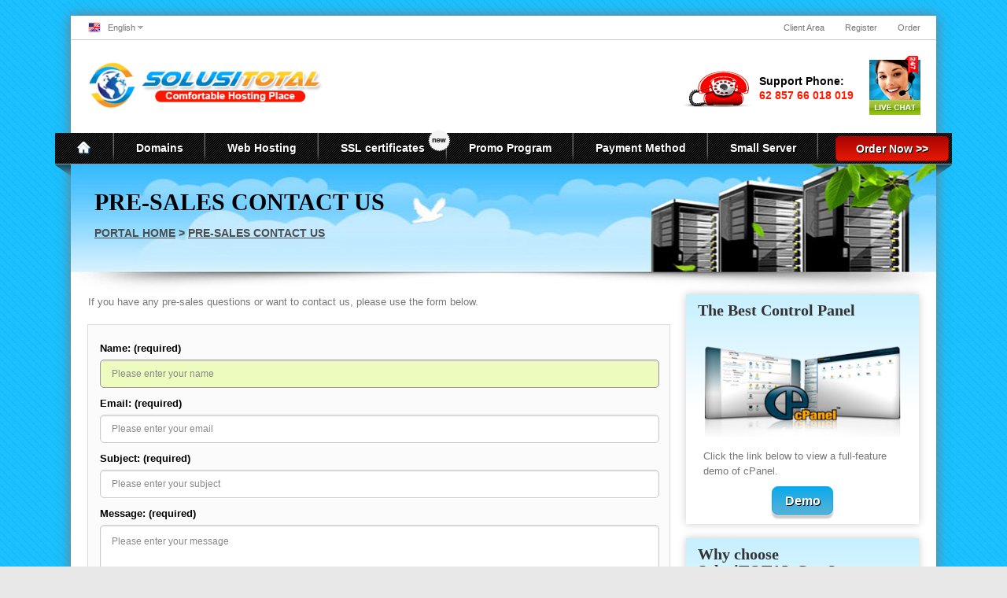

--- FILE ---
content_type: text/html; charset=utf7
request_url: https://solusitotal.com/contact.php
body_size: 5026
content:
<!DOCTYPE HTML>

<html>

<head>

	
<title>SolusiTOTAL - Pre-Sales Contact Us</title>


 	
		<base href="https://solusitotal.com/" /> 	
	<meta http-equiv="content-type" content="text/html; charset=utf7" />

	<script src="templates/eco-net-v3-5/javascript/jquery.js"></script>
	<script type="text/javascript" src="templates/eco-net-v3-5/js/domainiddns.js"></script>
		
	<script type="text/javascript">

  var _gaq = _gaq || [];
  _gaq.push(['_setAccount', 'UA-35345528-1']);
  _gaq.push(['_trackPageview']);

  (function() {
    var ga = document.createElement('script'); ga.type = 'text/javascript'; ga.async = true;
    ga.src = ('https:' == document.location.protocol ? 'https://ssl' : 'http://www') + '.google-analytics.com/ga.js';
    var s = document.getElementsByTagName('script')[0]; s.parentNode.insertBefore(ga, s);
  })();

</script>
	
	
	<link type="text/css" rel="stylesheet" href="templates/eco-net-v3-5/css/template.css" />
	<!--[if IE 6]><link rel="stylesheet" type="text/css" href="templates/eco-net-v3-5/css/ie6.css" /><![endif]-->
	<!--[if IE 7]><link rel="stylesheet" type="text/css" href="templates/eco-net-v3-5/css/ie7.css" /><![endif]-->	
	
		<meta name="viewport" content="width=device-width; initial-scale=1.0; maximum-scale=1.0;" /> 
	<link type="text/css" rel="stylesheet" href="templates/eco-net-v3-5/css/responsive.css" />
	<script src="templates/eco-net-v3-5/javascript/responsive.js"></script>
		
			    		
	<script src="templates/eco-net-v3-5/javascript/orbit.js"></script>
	
	<!--[if lt IE 9]>
	<script src="templates/eco-net-v3-5/javascript/html5shiv.js"></script>
	<![endif]-->
	
	<link rel="shortcut icon" href="https://solusitotal.com/favicon.ico" />
	
		
		
		
		
		
		
		
		
			
	
		
		
		
		
	
			
	
	
	
<style type="text/css">
<!--
.pricingtable .popular,
		.featureboxes .popular {
		background: url(templates/eco-net-v3-5/images/popular-ribbon.png) left top no-repeat;
}
nav span.newbutton {
	background: url(templates/eco-net-v3-5/images/nav-new.png) left top no-repeat;
}
header .livechat {
	background: url(templates/eco-net-v3-5/images/livechat.png) left top no-repeat;
}
.socialbar .left {
	background: url(templates/eco-net-v3-5/images/socialbar-a.png) right top no-repeat;
}
-->
</style>

	
	
	
	
<meta name="author" content="SolusiTOTAL.Com, http://www.solusitotal.com/" />	


<style type="text/css">
/*<![CDATA[*/
.example { color:red; }
/*]]>*/
</style>

 	



</head>

<body class="hook-contact hook-english">

<div class="container">

		<div class="toolbar">
	
	
					<div class="leftmenu">
				<ul>
	            	<li class="arrowdrop"><a href="javascript:void(0);" class="flag-English flag-active">English</a>
	            	
						<ul class="children">
							
<li><a href="/contact.php?language=indonesia" class="flag-Indonesia">Indonesia</a></li> 						</ul>            	
	            	</li>
	          	</ul>
          	</div><!-- .leftmenu -->
         	
		
		<div class="rightmenu">
			<ul>
									
														<li><a href="clientarea.php">Client Area</a></li>
								<li><a href="register.php">Register</a></li>
								<li><a href="cart.php" alt="Pilih Paket Hosting Murah Indonesia SolusiTOTAL" title="web Hosting domain name ssl murah">Order</a></li>
				        	
								</ul>
		</div>
	
	</div><!-- .toolbar --> 	
	<header>
			<div class="logo">
				<a href="index.php">
					<img src="templates/eco-net-v3-5/images/logo.png" class="img-respond img-logo" alt="Hosting Murah Indonesia SolusiTOTAL " />
				</a>
			</div>
			
			 			
										
						
			
			
			
						
			<div class="livechat">
				<a href="javascript:void(window.open('https://chat.solusitotal.com/chat.php?a=5bc3c','','width=590,height=760,left=0,top=0,resizable=yes,menubar=no,location=no,status=yes,scrollbars=yes'))">&nbsp;</a> 
			</div>
			
			<div class="phone">
				<p>Support Phone:<br /><span>62 857 66 018 019</span></p>
			</div>
			
			 			
	</header>	
	
		<nav>
	
			
		<ul>		

			<li class="home"><a href="index.php"><span>&nbsp;</span></a></li>

					<li><a href="domainchecker.php" class="drop">Domains</a>
				<div class="subcontainer menuleft">
					
					<div class="subcolumn">
							<ul class="sublinks">
								<li><a href="domainchecker.php">Register Domain<br /><em>Your very own website address</em></a></li>
										
								<li><a href="domain.php">Domain Price<span class="newbutton">&nbsp;</span> <br /><em>Cheap Domain</em></a></li>
								<li><a href="http://super.solusitotal.com/customer">Domain Panels</a></li>
								<li><a href="promo-domain">Domain Promo<span class="newbutton">&nbsp;</span></a></li>
								<li><a href="http://super.solusitotal.com/reseller">Reseller Domain Area</a></li>
								<!-- <li><a href="http://super.solusitotal.com/customer">Domain Panel</a></li> Off -->
							</ul>
					</div><!-- /end subcolumn -->

				</div><!-- /end subcontainer -->
			</li>
			

			<li><a href="web-hosting.php" class="drop">Web Hosting</a>
				<div class="subcontainer menuleft">
					
					<div class="subcolumn">
							<ul class="sublinks">
								<li class="relative"><a href="web-hosting.php"> Shared Hosting&nbsp;<br /><em>Premium cPanel hosting</em></a></li>								<li><a href="reseller-hosting.php">Reseller Hosting&nbsp;<br /><em>Start your own web hosting business</em></a></li>								<li><a href="vps-hosting.php">VPS Hosting<br /><em>Take full control of your hosting</em></a></li>																								
																																<li><a href="ssl-certificates.php">SSL Certificates<br /><em>View our SSL Certificates</em></a></li>																											
								<li><a href="minihosting.php">Mini Hosting&nbsp;<br /><em>Personal Site Only</em></a></li>
								<li><a href="promo.php">Promo Program<span class="newbutton">&nbsp;</span><br /><em>view avaiable promo</em></a></li>
							</ul>
					</div><!-- /end subcolumn -->
										

					<div class="imgfeature">
						<a href="web-hosting.php"><img src="templates/eco-net-v3-5/images/menu-image.png" alt="cheap share hosting murah" class="img-respond" /></a>
					</div>

				</div><!-- /end subcontainer -->
			</li>
			
			 <li><a href="ssl-certificates.php" class="drop">SSL certificates<span class="newbutton">&nbsp;</span></a></li>
			 <li><a href="promo.php" class="drop">Promo Program</a>
			 	<div class="subcontainer menuleft">
			 	
			 		<div class="subcolumn">
			 				<ul class="sublinks">
			 					<li><a href="promo.php">Hosting Promo<span class="newbutton">&nbsp;</span></a></li>
			 					<li><a href="promo-domain.php">Domain Promo<span class="newbutton">&nbsp;</span></a></li>
			 				</ul>
			 		</div> <!-- /end subcolumn -->
			 		</div><!-- /end subcontainer -->
			 	</li>
			 				
			 <li><a href="payment.php" class="drop">Payment Method</a></li>
			 
			 <!-- <div class="subcontainer menuleft">
			 <div class="subcolumn"></div></div></li> -->
		
			
							<div class="subcontainer menuleft">
					
					<div class="subcolumn">
							<ul class="sublinks">
								<li><a href="company.php">Company Overview<br /><em>All about our company</em></a></li>
																<li><a href="announcements.php">Announcements<br /><em>Get up to date with the latest news</em></a></li>
								<li><a href="downloads.php">Downloads<br /><em>We've compiled a selection of downloads</em></a></li>
							</ul>
					</div> <!-- /end subcolumn -->


				</div><!-- /end subcontainer -->
			</li>	
					

			

			<!-- <li><a href="contact.php" class="drop">Support</a>
				<div class="subcontainer menuright menurightlast"> -->
			<li><a href="vps-hosting.php" class="drop">Small Server</a>
				<div class=" menuright menurightlast">
					
					<!-- <div class="subcolumn">
							<ul class="sublinks">
								<li><a href="contact.php">Contact Form<br /><em>Send us an email</em></a></li>
								<li><a href="submitticket.php">Submit Ticket<br /><em>Submit a ticket to support</em></a></li>
								<li><a href="supporttickets.php">View Tickets<br /><em>View your active &amp; closed tickets</em></a></li>								
							</ul>
					</div><!-- /end subcolumn -->

				</div><!-- /end subcontainer -->
			</li>
						
			<li class="order-button color2"><a href="cart.php">Order Now &gt;&gt;</a></li>

		</ul>
		
		
				
		<select onChange="window.location.replace(this.options[this.selectedIndex].value)">
			
			<option value="" selected="selected">Select page</option>
			
			<option value="index.php">Home</option>
			
						<option value="domainchecker.php">Domains</option>
				<option value="domainchecker.php">- Register Domain</option>
				<option value="domainchecker.php?search=bulkregister">- Bulk Domain Search</option>
				<option value="domainchecker.php?search=bulktransfer">- Bulk Domain Transfer</option>	
				
				
			<option value="web-hosting.php">Web Hosting</option>
				<option value="web-hosting.php">- Shared Hosting</option>				<option value="reseller-hosting.php">- Reseller Hosting</option>				<option value="vps-hosting.php">- VPS Hosting</option>																
				
			<option value="company.php">Company Overview</option>
				<option value="why-choose-us.php">- Why Choose Us</option>
				<option value="testimonials.php">- Testimonials</option>
				<option value="announcements.php">- Announcements</option>
				<option value="downloads.php">- Downloads</option>
				
				
								

			<option value="contact.php">Support</option>
				<option value="submitticket.php">- Submit Ticket</option>
				<option value="supporttickets.php">- View Tickets</option>		
																																					
			<option value="cart.php">Order Now</option>
					
		</select>	
		
			
			
	</nav>	
	
	<div class="navbottom">&nbsp;</div> 	
	
	 	
		
	<div class="subbanner">
		<h1>Pre-Sales Contact Us</h1>
		<span><a href="index.php">Portal Home</a> > <a href="contact.php">Pre-Sales Contact Us</a></span>
	</div><!-- .subbanner -->	
	
		
	 	
	<article>
	
		<div class="whmcscontainer">	
		
		<div class="article-inner">
	
		
 


 	
		
				  		
		  	
		
				
		<section class="columncontent">
		
		


<form method="post" action="contact.php?action=send">
<input type="hidden" name="token" value="19c4a803507383ebf79563859727b50c237270c4" />

    
  <p>If you have any pre-sales questions or want to contact us, please use the form below.</p>
		
		<div class="feildset">
		
			<div class="col1">
		
				<div>
					<label>
						<span>Name: (required)</span>
						<input name="name" value="" placeholder="Please enter your name" type="text" tabindex="1" requred="required" autofocus="autofocus" />
					</label>
				</div>
				
				<div>
					<label>
						<span>Email: (required)</span>
						<input name="email" value="" placeholder="Please enter your email" type="email" tabindex="2" requred="required" />
					</label>
				</div>
				
				<div>
					<label>
						<span>Subject: (required)</span>
						<input name="subject" value="" placeholder="Please enter your subject" type="text" tabindex="3" requred="required" />
					</label>
				</div>								
				
				<div>
					<label>
						<span>Message: (required)</span>
						<textarea name="message" placeholder="Please enter your message" tabindex="4" required="required"></textarea>
					</label>
				</div>
				
				
								<p class="center"><strong>Spam Bot Verification</strong></p>
				<p class="center">Please enter the characters you see in the image below into the text box provided. This is required to prevent automated submissions.</p>
								<p class="center"><img src="includes/verifyimage.php" align="middle" /> <input type="text" name="code" tabindex="5" class="capcha" /></p>
											
			          
			  <p class="center">
			    <input type="submit" value="Send Message" class="button1 color2" />
			  </p>
			  
			  </div>
		
		</div>	  
	
	</form>
  



			
			</section>
			
			<aside class="columnsidebar">
			
				<div class="box box1">
					<h3>The Best Control Panel</h3>
					<p><img src="templates/eco-net-v3-5/images/cpanel.png" alt="cPanel" class="img-respond img-cpanel" /></p>
					<p>Click the link below to view a full-feature demo of cPanel.</p>
					<p class="center"><a href="http://x3demob.cpx3demo.com:2082/login/?user=x3demob&pass=x3demob" target="_blank" class="button1 color1">Demo</a></p>
				</div>
			
				<div class="box box2">
					<h3>Why choose SolusiTOTAL.Com?</h3>
					<p>The top reasons why you should choose us.</p>
					<ul>
						<li>We are passionate about what we do</li>
						<li>We listen to your feedback</li>
						<li>We provide a high level of support</li>
						<li>We focus on the quality of our services</li>
						<li>We have lots of tutorials on how to get your website up and running</li>
						<li>We do not oversell our web hosting services</li>
					</ul>
				</div>
				
								
				<div class="clear">&nbsp;</div>
			
</aside> 			
			<div class="clear">&nbsp;</div>	
			
					
			
						
				<!-- /* <div class="partners"><img src="templates/eco-net-v3-5/images/partners.jpg" class="img-respond" alt="Our official partners" /></div> */ -->
			
						
			<!--    -->

		</div><!-- .article-inner -->
		
		</div><!-- .whmcscontainer -->

	</article>
	
	<div class="footertop">&nbsp;</div>
	
		
		
	 		
	<footer>
	
					
		
				<div class="footerinner">
				
					<div class="footercontent">
	
	        			<div class="sitemap sitemap1">
	          				<h4>Services</h4>
	          				<ul>
	            				<li><a href="web-hosting.php">Shared Hosting</a></li>	            				<li><a href="reseller-hosting.php">Reseller Hosting</a></li>	            				<li><a href="vps-hosting.php">VPS Hosting</a></li>	            					            					            					            					            				<li><a href="ssl-certificates.php">SSL Certificates</a></li>	            				<li><a href="cpanel_backup.php">Backup Service</a></li>
	            					            				<li><a href="domainchecker.php">Register Domain</a></li>
	            				<li><a href="domainchecker.php?search=bulkregister">Transfer Domain</a></li>
	            				<li><a href="domainchecker.php">WHOIS Search</a></li>	            					            				
	            				<li><a href="promo.php">Promo Program</a></li>
	            				
					         </ul> 
	        			</div><!-- .sitemap -->
	
	        			<div class="sitemap sitemap2">
	        			
	        				<!-- 	          				<h4>Domains</h4>
	          				<ul>
	            				<li><a href="domainchecker.php">Register Domain</a></li>
					            <li><a href="domainchecker.php?search=bulkregister">Transfer Domain</a></li>
					            <li><a href="domainchecker.php">WHOIS Search</a></li>
					         </ul>
					          -->
					         
	          				<!--  class="margintop"  --> <h4>Support</h4>
	          				<ul>
	            				<li><a href="contact.php">Contact Form</a></li>
	            				<li><a href="submitticket.php">Submit Ticket</a></li>
	            				<li><a href="knowledgebase.php">Knowledgebase</a></li>
					         </ul> 	
					         <!-- <br><br><h4>Technical Support</h4>
	          				<ol>
	          				<li><a href="ymsgr:sendIM?tech_solusitotal" ><img src="https://solusitotal.com/ym2.php" border="0" alt="Customer Service SolusiTOTAL.Com" /></a></li>
	          				<li><a href="ymsgr:sendIM?billing_solusitotal" ><img src="https://solusitotal.com/stats.php" border="0" alt="Customer Service SolusiTOTAL.Com" /></a></li>
	          				</ol> -->	         
	        			</div><!-- .sitemap -->
	        			
	        			<div class="sitemap sitemap3">
	          				<h4>Company</h4>
	          				<ul>
	            				<li><a href="company.php">About Us</a></li>
	            				<!-- <li><a href="why-choose-us.php">Why Choose Us</a></li>
	            				<li><a href="testimonials.php">Testimonials</a></li> -->
	            				<li><a href="announcements.php">Announcements</a></li>
					            <li><a href="serverstatus.php">Server Status</a></li>
					         </ul> 
					         
					                 
	        			</div><!-- .sitemap -->	        			      			
	
	        			<div class="sitemap sitemap4">        			
	         				<!-- <h4>Contact Us</h4>
	          				<ul>
	            				<li class="icon-phone"><a href="callto:+01 23 45 47 25">+01 23 45 47 25</a></li>
	            				<li class="icon-fax"><a href="javascript:void(0);">+01 23 45 47 25</a></li>
	            				<li class="icon-contact"><a href="mailto:info@yourdomain.com">info@yourdomain.com</a></li>
	          				</ul> -->
	          				
	          					          			</div><!-- .sitemap -->		          			
	          			
	        			<div class="sitemap sitemap3">
	        				<!-- <br><br><h4>Customer Support</h4>
	          				<ol>
	          				<li><a href="ymsgr:sendIM?cs_solusitotal" ><img src="https://solusitotal.com/ym1.php" border="0" alt="Customer Service SolusiTOTAL.Com" /></a></li>
	          				<li><a href="ymsgr:sendIM?cs1_solusitotal" ><img src="https://solusitotal.com/ym.php" border="0" alt="Customer Service SolusiTOTAL.Com" /></a></li>
	          				</ol> -->
	          			</div>	
	          			
	          			<div class="clear">&nbsp;</div>
	          			
						 							<div class="langswitcher">
								<h4>Select Language</h4>
								<form method="post" action="/contact.php" name="languagefrm" id="languagefrm">
<input type="hidden" name="token" value="19c4a803507383ebf79563859727b50c237270c4" /><strong>Language:</strong> <select name="language" onchange="languagefrm.submit()"><option>Arabic</option><option>Azerbaijani</option><option>Catalan</option><option>Croatian</option><option>Czech</option><option>Danish</option><option>Dutch</option><option selected="selected">English</option><option>Estonian</option><option>Farsi</option><option>French</option><option>German</option><option>Hungarian</option><option>Indonesia</option><option>Italian</option><option>Norwegian</option><option>Portuguese-br</option><option>Portuguese-pt</option><option>Russian</option><option>Spanish</option><option>Swedish</option><option>Turkish</option><option>Ukranian</option></select></form>
							</div>
							          			       			        			        			
				
					</div><!-- .footercontent -->						
							
				</div><!-- .footerinner -->
			
					
			<div class="copyright">
				<div class="container2">
					<div class="left">
						<p>Copyright &copy; 2012 - 2014 <a href="http://www.solusitotal.com/" target="_blank">SolusiTOTAL</a> - All Rights Reserved</p>
					</div>
						
					<div class="right">					
						<p>
						<a href="terms-of-service.php">Terms Of Service</a>						<a href="acceptable-usage-policy.php">Acceptable Usage Policy</a>						<a href="privacy-policy.php">Privacy Policy</a>						</p>
					</div>
					<div class="clear">&nbsp;</div>
				</div><!-- .container2 -->
			</div><!-- .copyright -->
			
	</footer>
	
</div><!-- .container -->	



<script defer src="https://static.cloudflareinsights.com/beacon.min.js/vcd15cbe7772f49c399c6a5babf22c1241717689176015" integrity="sha512-ZpsOmlRQV6y907TI0dKBHq9Md29nnaEIPlkf84rnaERnq6zvWvPUqr2ft8M1aS28oN72PdrCzSjY4U6VaAw1EQ==" data-cf-beacon='{"version":"2024.11.0","token":"76f5160cf179410b951dfdcd9ff5b5ae","r":1,"server_timing":{"name":{"cfCacheStatus":true,"cfEdge":true,"cfExtPri":true,"cfL4":true,"cfOrigin":true,"cfSpeedBrain":true},"location_startswith":null}}' crossorigin="anonymous"></script>
</body>
</html>

--- FILE ---
content_type: text/css
request_url: https://solusitotal.com/templates/eco-net-v3-5/css/template.css
body_size: 11447
content:
oogl/* --- Reset --- */

html {
	font-size: 100%;
}

* {
    list-style: none;
    margin: 0;
    outline: none;
    padding: 0;
}

body {
    line-height: 1;

}

table, caption, tbody, tfoot, thead, tr, th, td {
    margin: 0;
    padding: 0;
    border: none;
    outline: 0;
    font-size: 100%;
    vertical-align: baseline;
    background: transparent;
    border-collapse: collapse;
}

img {
	border: none;
}

article, aside, details, figcaption, figure, footer, header, hgroup, nav, section, summary { 
    display: block;
}

ul {
	padding-left: 0;
}

.clear {
	clear: both;
	height: 0;
	line-height: 0;
}

/* --- Defaults --- */

body {
	background: #e8e8e8 url(../images/bg.png) left top repeat;
    color: #777777;
    font-family: Arial,Helvetica,sans-serif,Calibri;
    font-size: 62.5%; /* Sets default font-size to 10px - 1em = 10px */
}

h1, h2, h3, h4, h5, h6 {
	color: #333333;
	font-family: 'Arial-Black';
	font-weight: bold;
}

p {

}

a {
	color: #af0601;
	text-decoration: underline;
}

a:hover {
	color: #af0601;
	text-decoration: none;
}

/* --- Layout --- */

/* Common classes */
  /* Sets the container width for all elemnts at once rather than declaring seperately for each */
.container,
.container2,
footer .footercontent,
.toolbar .toolbarinner {
	margin: 0 auto;
	max-width: 1100px;
	width: 90%;
}

.container {
	margin: 20px auto;
	background: #fff;
	-webkit-box-shadow: 0 0 15px #777;
   	-moz-box-shadow: 0 0 15px #777;
    box-shadow: 0 0 15px #777;
}

.img-respond {
	width:100%;
}

.img-logo {
	max-width: 300px;
}

.img-affscreens { max-width: 725px; }

.img-paypal { max-width: 230px; }
.img-creditcard { max-width: 209px; }
.img-banktransfer { max-width: 111px; }
.img-twitter { max-width: 246px; }
.img-cpanel { max-width: 266px; }
.img-footersocialicons { max-width: 300px; }

.nobg {
	background: none;
}

.red, .textred {
    color: #FF0000 !important;
}
.green {
    color: #158F00 !important;
}

.nomarginright {
	margin-right: 0 !important;
}

.floatleft {
	float: left !important;
}

.floatright {
	float: right !important;
}

.center {
	text-align: center;
}

.imgleft {
    float: left;
    margin: 0 10px 5px 0;
}

.imgright {
    float: right;
    margin: 0 0 5px 10px;
}

.alignright {
	text-align: right;
}

.spacer { 
	height: 20px;
	line-height: 20px;
}

hr.hr {
	border: none; height: 1px; background-image: -webkit-linear-gradient(left, rgba(0,0,0,0), rgba(0,0,0,0.75), rgba(0,0,0,0)); background-image: -moz-linear-gradient(left, rgba(0,0,0,0), rgba(0,0,0,0.75), rgba(0,0,0,0)); background-image: -ms-linear-gradient(left, rgba(0,0,0,0), rgba(0,0,0,0.75), rgba(0,0,0,0)); background-image: -o-linear-gradient(left, rgba(0,0,0,0), rgba(0,0,0,0.75), rgba(0,0,0,0));
	margin: 20px 0 40px 0;
 }

/* Toolbar */

.toolbar {
	height: 30px;
	line-height: 30px;
	width: 100%;
	overflow: hidden;
	font-size: 1.1em;
	border-bottom: #cdcdcd 1px solid;
	
}

.toolbar p {
	float: left;
	color:#777;
	margin: 0 0 0 20px;
}

.toolbar p strong {
	font-weight: bold;
}

/* Right menu (account) */

.toolbar .rightmenu ul {
	float: right;
	margin: 0 20px 0 0;
}

.toolbar .rightmenu ul li {
	float: left;
	color:#777;
}
.toolbar .rightmenu ul li a {
	color:#777;
	display: block;
	padding: 0 13px;
	text-decoration: none;
}
.toolbar .rightmenu ul li a:hover {
	text-decoration: underline;
}

.toolbar .rightmenu ul li:last-child a {
	padding-right: 0;
}

.toolbar .rightmenu li li {
	float: none;
}
.toolbar .rightmenu li li a {
	line-height: 1.2em;
	padding: 8px 8px;
}
.toolbar .rightmenu li li a, .toolbar .rightmenu li li a:link, .toolbar .rightmenu li li a:hover, .toolbar .rightmenu li li a:visited {
}
.toolbar .rightmenu li li a:hover {
}
.toolbar .rightmenu li ul {
	z-index: 9999;
	position: absolute;
	left: -999em;
	height: auto;
	margin: 0px;
	padding: 3px;
	min-width: 89px;
	background: #fff;
	border-right: #cccccc 1px solid;
	border-left: #cccccc 1px solid;
	border-bottom: #cccccc 1px solid;
	box-shadow: 0 9px 8px 3px #999999;	
	-webkit-box-shadow: 0 9px 8px 3px #999999;
	-moz-box-shadow: 0 9px 8px 3px #999999;
}
.toolbar .rightmenu li ul img {
	margin: 8px 0 0 0;
	background: #fff;
	outline: #000 1px solid;
}
.toolbar .rightmenu li:hover ul, .toolbar .rightmenu li.sfhover ul {
	left: auto;
}
.toolbar .rightmenu li:hover, .toolbar .rightmenu li.sfhover {
	position: static;
}

.toolbar .rightmenu li a.arrowdrop {
	background: url(../images/menuarrow.png) right center no-repeat;
	padding-right: 10px;
}

.toolbar .rightmenu .welcomeback { padding-right: 10px; }


/* Left menu (language switcher) */

.toolbar .leftmenu ul {
	float: left;
	margin: 0 0 0 20px;
}

.toolbar .leftmenu ul li {
	float: left;
	color: #777;
}
.toolbar .leftmenu ul li a {
	color:#777;
	display: block;
	text-decoration: none;
}
.toolbar .leftmenu ul li a:hover {
	text-decoration: underline;
}

.toolbar .leftmenu ul li a.myaccount { background: url(../images/icon-myaccount.png) 2px center no-repeat; padding: 0 15px 0 25px; }

.toolbar .leftmenu ul li:last-child a {
	padding-right: 0;
}

.toolbar .leftmenu li li {
	float: none;
}
.toolbar .leftmenu li li a {
	line-height: 1.2em;
	padding: 8px 8px 8px 30px;
}
.toolbar .leftmenu li li a, .toolbar .leftmenu li li a:link, .toolbar .leftmenu li li a:hover, .toolbar .leftmenu li li a:visited {
}
.toolbar .leftmenu li li a:hover {
}
.toolbar .leftmenu li ul {
	z-index: 9999;
	position: absolute;
	left: -999em;
	height: auto;
	margin: 0px;
	padding: 5px;
	min-width: 120px;
	background: #fff;
	border-right: #cccccc 1px solid;
	border-left: #cccccc 1px solid;
	border-bottom: #cccccc 1px solid;
	box-shadow: 0 9px 8px 3px #999999;	
	-webkit-box-shadow: 0 9px 8px 3px #999999;
	-moz-box-shadow: 0 9px 8px 3px #999999;
}
.toolbar .leftmenu li ul img {
	margin: 0 0 0 9px;
	background: #fff;
	outline: #000 1px solid;
}
.toolbar .leftmenu li:hover ul, .toolbar .leftmenu li.sfhover ul {
	left: auto;
}
.toolbar .leftmenu li:hover, .toolbar .leftmenu li.sfhover {
	position: static;
}

.toolbar .leftmenu .arrowdrop {
	background: url(../images/menuarrow.png) right center no-repeat;
	padding-right: 10px;
}

/* Flags */

.toolbar .leftmenu a.flag-active { padding-left: 27px; }
.toolbar .leftmenu a.flag-English { background: url(../images/flag-english.png) 2px center no-repeat; }
.toolbar .leftmenu a.flag-Indonesia { background: url(../images/flag_indonesia.png) 2px center no-repeat; }
.toolbar .leftmenu a.flag-French { background: url(../images/flag-french.png) 2px center no-repeat; }
.toolbar .leftmenu a.flag-German { background: url(../images/flag-german.png) 2px center no-repeat; }
.toolbar .leftmenu a.flag-Arabic { background: url(../images/flag-arabic.png) 2px center no-repeat; }
.toolbar .leftmenu a.flag-Catalan { background: url(../images/flag-catalan.png) 2px center no-repeat; }
.toolbar .leftmenu a.flag-Croatian { background: url(../images/flag-croatian.png) 2px center no-repeat; }
.toolbar .leftmenu a.flag-Farsi { background: url(../images/flag-farsi.png) 2px center no-repeat; }
.toolbar .leftmenu a.flag-Brazilian { background: url(../images/flag-portuguese-br.png) 2px center no-repeat; }
.toolbar .leftmenu a.flag-Portuguese { background: url(../images/flag-portuguese-pt.png) 2px center no-repeat; }
.toolbar .leftmenu a.flag-Czech { background: url(../images/flag-czech.png) 2px center no-repeat; }
.toolbar .leftmenu a.flag-Danish { background: url(../images/flag-danish.png) 2px center no-repeat; }
.toolbar .leftmenu a.flag-Dutch { background: url(../images/flag-dutch.png) 2px center no-repeat; }
.toolbar .leftmenu a.flag-Hungarian { background: url(../images/flag-hungarian.png) 2px center no-repeat; }
.toolbar .leftmenu a.flag-Italian { background: url(../images/flag-italian.png) 2px center no-repeat; }
.toolbar .leftmenu a.flag-Norwegian { background: url(../images/flag-norwegian.png) 2px center no-repeat; }
.toolbar .leftmenu a.flag-Russian { background: url(../images/flag-russian.png) 2px center no-repeat; }
.toolbar .leftmenu a.flag-Spanish { background: url(../images/flag-spanish.png) 2px center no-repeat; }
.toolbar .leftmenu a.flag-Swedish { background: url(../images/flag-swedish.png) 2px center no-repeat; }
.toolbar .leftmenu a.flag-Turkish { background: url(../images/flag-turkish.png) 2px center no-repeat; }
.toolbar .leftmenu a.flag-Ukranian { background: url(../images/flag-ukranian.png) 2px center no-repeat; }


/* Social icons */

.toolbar .social-icons {
	float: left;
	margin: 5px 0 0 10px;
}

.toolbar .social-icons img {
	margin: 0 3px 0 0;
}

.toolbar .social-icons img:last-child {

}


/* Header */

header {
	height: 118px;
	background: url(../images/headerbg.jpg) left top no-repeat;
}
header .logo {
	float: left;
	margin: 25px 30px 0 20px;
}

header .socialbox {
	float: left;
	margin: 25px 0 0 0;
}
header .socialbox .fb-like {
	margin: 0 0 5px 0;
}

header .socialbox .twitter-like {
	margin: 0 0 5px 0;
}

header .livechat {
	float: right;
	margin: 20px 20px 0 0;
}

header .livechat a {
	display: block;
	width: 65px;
	height: 75px;
}

header .phone {
	background: url(../images/phone.png) left center no-repeat;
	padding-left: 100px;
	height: 55px;
	float: right;
	margin: 35px 20px 0 0;
}

header .phone p {
	margin: 8px 0 0 0;
	font-weight: bold;
	font-size: 1.4em;
	line-height: 1.3em;
	color: #000;
	text-align: left;
}

header .phone p span {
	color: #ff1a00;
}

/* Menu */

nav {
	background: #000 url(../images/texture.png) left top repeat;
	height: 39px;
	border-bottom: #929292 1px solid;
	margin-left: -20px;
	width: 1140px;
}

nav li a {
	line-height: 39px;
	font-size: 1.4em;
	font-weight: bold;
}

nav span.newbutton {
	width: 29px;
	height: 29px;
	position: absolute;
	right: -5px;
	top: -5px;
}

nav .home span { /* Home link */
	background: url("../images/house.png") center center no-repeat;
	padding: 0;
	margin: 0;
	width: 19px;
	height: 100%;
	display: block;
	text-decoration: none;
	cursor:pointer;
}

nav li.home:hover { background: none; }

nav span { /* Sub-column titles */
	color:#fff;
	font-weight: bold;
	text-shadow: #000 1px 1px 0;
}
nav ul li {
	float: left;
	list-style: none;
	position: relative;
}
nav ul li a {
	display: block;
	margin: 0;
	text-decoration: none;
	color: #fff;
	text-shadow: 1px 1px 0 #000;
	padding: 0 28px;
	background: url(../images/menuli.png) no-repeat right top;
}
nav ul li a:hover {
	color: #fff;
	text-shadow: 1px 1px 0 #000;
	text-decoration: none;
}
nav ul li a.current {
	color: #fff;
	text-shadow: 1px 1px 0 #000;
	text-decoration: none;
}
nav li:hover { /* Hover background (gradients with single color fall-back) */
	background: url(../images/menuactive.png) left top repeat-x;
}
nav li.active {
	background: url(../images/menuactive.png) left top repeat-x;
}
nav li:hover div a {
	display: inline;
}
nav .subcontainer { /* Sub-dropdown container */
	margin: 14px auto;
	left: -999em;
	position: absolute;
	background: #000 url(../images/texture.png) left top repeat;
	padding: 19px 10px 5px 10px;
	text-align: left;
	border-radius: 0 0 5px 5px;
		-moz-border-radius: 0 0 5px 5px;
		-webkit-border-radius: 0 0 5px 5px;
		-khtml-border-radius: 0 0 5px 5px;
	z-index: 9999;
	color: #fff;
	width: 460px; 
}

nav .subcontainer .imgfeature {
	clear: both;
	margin: 20px 0 20px 0;
	float: left;
}

nav .subcontainer .imgfeature a {
	padding: 0;
	margin: 0;
	background: none;
}

nav li:hover .subcontainer {
	left: 0px;
	top: 25px;
}
nav li .menuright {
	border-radius: 0 0 5px 5px;
		-moz-border-radius: 0 0 5px 5px;
		-webkit-border-radius: 0 0 5px 5px;
		-khtml-border-radius: 0 0 5px 5px;
}
nav li:hover .menuright {
	left: auto;
	right: 1px;
	top: 25px;
}
nav li:hover .menuleft {
	right: auto;
	left: 0px;
	top: 25px;
}
nav li.over a, nav li:hover a {
	text-shadow: #000 1px 1px;
	color: #fff;
}
nav .subcolumn {
	display: inline;
	float: left;
	position: relative;
	margin-left: 0;
}
nav .subcolumn-clear { /* fixes IE7 clear issue for single subcolumns */
	clear: both;
}
nav .sublinks {
	padding: 0;
	display: block;
}
nav .sublinks a {
	display: block !important;
}
nav .sublinks {
	list-style-type: none;
}
nav .sublinks li {
	margin: 0 11px 14px 9px; 
}
nav .sublinks li a { /* Sub-links */
	text-decoration: none;
	display: block !important;
	border-top: 1px dotted #676767;
	border-bottom: 1px dotted #676767;
	color: #fff;
	text-shadow: 1px 1px 0 #000;
	font-weight: bold;
	padding: 5px 0 5px 5px;
	font-size: 13px;
	line-height: 17px;
	width: 205px; 
	display: block;
}

nav .sublinks li em { /* Sub-link descriptions */
	font-size: 11px;
	text-shadow: none !important;
	font-style: normal;
	font-weight: normal;
}
nav li ul li a {
	background: none;
}

nav .sublinks li:hover {
	background: url(../images/menuactive-big.png) left top repeat-x;
}

nav li.order-button { /* Order button positioning */
	float: right;
	margin: 4px 4px 0 0;	
}
nav li.order-button a { /* Order button style */
	background: none;
	color: #fff;
	text-shadow: #000 1px 1px;
	display: block;
	font-size: 14px;
	font-weight: bold;
	text-align: center;
	text-decoration: none;
		padding: 0 25px;
	height: 30px;
	line-height: 30px;
}
nav .order-button li a:hover {
	background-color: none !important;
}
nav li.order-button { /* Order button background color + styles */
	border-radius: 5px;
		-moz-border-radius: 5px;
		-webkit-border-radius: 5px;
		-khtml-border-radius: 5px;
}
nav li.order-button a:hover { /* Order button background color on hover */

}

nav select {
  display: none;
}

.navbottom {
	background: url(../images/menubottom.png) left top no-repeat;
	width: 1140px;
	height: 15px;
	margin-left: -20px;
}

/* Nav sub */

.navsub { margin: 0 0 11px 0; padding: 0; float: left; }
ul.navsub li { float: left; background: #000 url(../images/texture.png) left top repeat; height: 30px; line-height: 30px; margin: 0 5px 5px 0; }
ul.navsub li a, ul.navsub li a:link, ul.navsub li a:visited { display: block; text-decoration: none; font-weight:bold; color:#fff; text-shadow:1px 1px 0 #000; padding:0 13px; font-size: 0.8em; }
ul.navsub li a:hover, ul.navsub li a:active { 		color: #fff;	
	background-color: #09aaeb;
  		background-image: -ms-linear-gradient(top, #09aaeb, #58b1d6);
  		background-image: -webkit-gradient(linear, 0 0, 0 100%, from(#09aaeb), to(#58b1d6));
  		background-image: -webkit-linear-gradient(top, #09aaeb, #58b1d6);
  		background-image: -o-linear-gradient(top, #09aaeb, #58b1d6);
  		background-image: linear-gradient(top, #09aaeb, #58b1d6);
  		background-image: -moz-linear-gradient(top, #09aaeb, #58b1d6);
  		filter:  progid:DXImageTransform.Microsoft.gradient(startColorstr='#09aaeb', endColorstr='#58b1d6'); }
ul.navsub .active { 		color: #fff;	
	background-color: #09aaeb;
  		background-image: -ms-linear-gradient(top, #09aaeb, #58b1d6);
  		background-image: -webkit-gradient(linear, 0 0, 0 100%, from(#09aaeb), to(#58b1d6));
  		background-image: -webkit-linear-gradient(top, #09aaeb, #58b1d6);
  		background-image: -o-linear-gradient(top, #09aaeb, #58b1d6);
  		background-image: linear-gradient(top, #09aaeb, #58b1d6);
  		background-image: -moz-linear-gradient(top, #09aaeb, #58b1d6);
  		filter:  progid:DXImageTransform.Microsoft.gradient(startColorstr='#09aaeb', endColorstr='#58b1d6'); }

/* Banner */

.banner {
	margin: -15px auto 0 auto;
}

/* Subbanner */

.subbanner {
	margin: -15px auto 0 auto;
	background: url(../images/subbanner.jpg) left center no-repeat;
	-webkit-background-size: 100% 100%;
	-moz-background-size: 100% 100%;
	background-size: 100% 100%;
	height: 165px;
}

.subbanner h1 {
	float: left;
	color: #000;
	line-height: 1.1em;
	margin: 31px 0 0 30px;
	font-size: 3em;
	text-transform: uppercase;
}

.subbanner span {
	float: left;
	clear: left;
	line-height: 15px;
	margin: 16px 0 0 30px;
	color: #4d4d4d;
	font-weight: bold;
	font-size: 1.4em;
	text-transform: uppercase;
}
.subbanner span a {
	color: #4d4d4d;
}

/* Domainchecker */

.domainchecker {
	background: url(../images/texture.png) left top repeat;
	position: relative;
	height: 40px; 
	clear: both;
	z-index: 10;
	width: 1140px;
	margin: 25px 0 0 -20px;
	border-bottom: #929292 1px solid;
}

.domainchecker .inner {
	width: 96%;
	margin: 0 auto;
}

.domainchecker .half {
	width: 55%;
	margin: 0 5% 0 0;
	float: left;
}

.domainchecker .domaininput {
	background:#fff;
	width:53%;
	height:28px;
	line-height:28px;	
	float:left;
	font-size:1.2em;
	padding:0 2%;
	margin:5px 2% 0 0;
	border:1px solid #5e0400; 
}
.domainchecker .domaindropdown {
	background: #fff;
	width: 20%;
	height: 30px;
	line-height:30px;
	float: left;
	font-size: 1.2em;
	padding: 5px 2%;
	border-top: 1px solid #5e0400;
	border-left: 1px solid #5e0400;
	border-bottom: 1px solid #5e0400;
	border-right: none;
	margin: 5px 0 0 0;
}
.domainchecker .search {
	width: 20%;
	height: 29px;
	line-height: 29px;
	font-weight: bold;
	text-shadow: #000 1px 1px;
	padding: 0;
	text-align: center;
	font-size: 1.3em;
	float: left;
	display: block;
	border: none;
	margin: 5px 0 0 0;
	border-radius: 0 .5em .5em 0;	
		-webkit-border-radius: 0 .5em .5em 0; 
		-moz-border-radius: 0 .5em .5em 0;	
}
.domainchecker .search:hover {
	border: none;
	cursor: pointer;		
}
.domainchecker .domainpricing {
	float: left;
	position: relative;
	right: 0;
	top: -17px;
	height: 74px;
	overflow: hidden;
	width: 40%;
}
.domainchecker .domainpricing .domaincircle {
	background: url("../images/domaincircle.png") left top no-repeat;
	width: 74px;
	height: 63px;
	padding: 11px 0 0 0;
	line-height: 20px;
	float: right;
	color: #fff;
	font-size: 1em;
	font-weight: bold;
	text-align: center;
	margin: 0 0 0 10px;
}
.domainchecker .domainpricing .domaincircle span {
	font-size: 1.8em;
	text-shadow: #000 1px 1px 0;
	line-height: 0;
}

.domainbottom {
	background: url(../images/domainbottom.png) left top no-repeat;
	width: 1140px;
	height: 15px;
	margin-left: -20px;
}

.domainchecker-space { /* Used if the domain checker is turned off */
	height: 30px;
	line-height: 30px;
	clear: both;
}

/* Feature boxes */

.featureboxes {

}
.featureboxes .box {
	background: url(../images/cloud.png) left bottom repeat-x;
	box-shadow: 0 0 10px #CCCCCC;
	width: 32%;	
	float: left;
	height: 100%;
	padding: 0 0 20px 0;
	margin: 0 2% 2% 0;
		-webkit-box-sizing: border-box;
    	-moz-box-sizing: border-box;
    box-sizing: border-box;	
    position: relative;
}

.featureboxes .box3,
.featureboxes .box6 {
	margin-right: 0;
}

.featureboxes .box4 {
	clear: both;
}

.featureboxes .box .title {
	background: #94c516 url(../images/boxtitlebg.png) left top repeat-x;
	width: 100%;
}
.featureboxes .box h2 {  
	font-size: 1.3em;
	text-align: left;
	padding: 10px 20px;
	line-height: 1em;
	color: #fff;
	text-shadow: none;
}

.featureboxes .box p {
	width: 85%;
	color: #777;
	font-size: 1.1em;
	line-height: 20px;
	margin: 20px auto 0 auto;
	text-align: center;
}
.featureboxes .box ul {
	width: 85%;
	margin: 10px auto 15px auto;
	padding: 15px 0 0 0;
	background: url(../images/boxshadowtop.png) center top no-repeat;
}
.featureboxes .box ul li {
	background: url(../images/boxli.png) left center no-repeat;
	line-height: 20px;
	padding: 4px 0;
	padding-left: 30px;
	font-size: 1.1em;
	border-bottom: #ececec 1px solid;
	
}
.featureboxes .box ul li:last-child {
	border: 0;
	margin-bottom: 0;
}
.featureboxes .box .pricing {
	padding: 15px 0 5px 0;
	background: url(../images/boxshadowbottom.png) center top no-repeat;
	color: #ff1a00;
	text-align: center;
	line-height: 20px;
	font-size: 1.7em;
}
.featureboxes .box .pricing em {
	font-weight: normal;
	font-style: normal;
	font-size: 0.6em;
}
.featureboxes .box .pricing span {
	font-weight: normal;
	font-size: 0.6em;
	color: #ff1a00;
}
.featureboxes .box .buttons {
	margin: 10px auto 0 auto;
}
.featureboxes .box .button1 {
	box-shadow: none;
	margin-bottom: 5px;
	font-size: 1em;
}

/* Content */

article {
    margin: 0 auto;
	line-height: 19px;
	font-size: 1.3em;         
}

article .article-inner {
	width: 96%;
    margin: 0 auto; 
}

article p {
	margin: 0 0 20px 0;
}

article h1, 
article h2, 
article h3, 
article h4, 
article h5, 
article h6 {
	margin: 0 0 15px 0;
}

.columncontent {
	width: 70%;
	margin: 0 2% 2% 0;
	padding: 0;
	float: left;
}

.columnsidebar {
	width: 28%;
	margin: 0 0 2% 0;
	float: left;	
}

.columnsidebar .box {
	width: 100%;
	background: url(../images/bluebg.png) left top repeat-x;
	box-shadow: 0 0 10px #CCCCCC;
	padding: 0 0 4% 0;
		-webkit-box-sizing: border-box;
    	-moz-box-sizing: border-box;
    box-sizing: border-box;
	margin: 0 0 6% 0;
}

.columnsidebar .box:last-child {
	margin-bottom: 0;
}

.columnsidebar .box h1, 
.columnsidebar .box h2, 
.columnsidebar .box h3, 
.columnsidebar .box h4, 
.columnsidebar .box h5, 
.columnsidebar .box h6 {
	line-height: 1.1em;
	padding: 10px 0;
	color: #333333;
	padding-left: 5%;
	font-size: 1.5em;
}

.columnsidebar .box p,
.columnsidebar .box ul {
	width: 85%;
	margin: 0 auto 10px auto;
}

.columnsidebar .box p:last-child, 
.columnsidebar .box ul:last-child {
	margin-bottom: 0;
}

.columnsidebar .box ul {
}

.columnsidebar .box ul li {
	background: url(../images/check.png) left center no-repeat;
	line-height: 14px;
	padding: 5px 0 0 25px;
	margin-bottom: 5px;
}

.columnsidebar .box ul li:last-child {
	margin-bottom: 0;
}

.columnsidebar .box img:last-child {
	margin-bottom: 0;
}

/* Big Header */

.bigheader {
	width: 100%;
	background: url(../images/bigtitle.png) left center repeat-x;
	margin: 0 0 30px 0;
}
.bigheader h1, .bigheader h2, .bigheader h3, .bigheader h4, .bigheader h5, .bigheader h6 {
	padding: 4px 2%;
	line-height: 1.2em;
	text-align: center;
	background: #81bef2;
	width: 50%;
	margin: 0 auto;
	overflow: hidden;
	font-size: 1.1em;
	border: #b5b5b5 1px solid;
	color: #000;
	
}

/* Features */

.features {
	margin: 0 auto 20px auto;
	width: 100%;
}
.features .box {
	width: 47.5%;
	float: left;
	padding: 10px 0 10px 0;
	margin: 0 5% 0 0;
	
}
.features .box2,
.features .box4,
.features .box6,
.features .box8,
.features .box10,
.features .box12,
.features .box14,
.features .box16, 
.features .box18,
.features .box20,
.features .box22,
.features .box24,
.features .box26,
.features .box28,
.features .box30,
.features .box32,
.features .box34,
.features .box36 {
	margin-right: 0;
}
.features .box3,
.features .box5,
.features .box7,
.features .box9,
.features .box11,
.features .box13,
.features .box15,
.features .box17, 
.features .box19,
.features .box21,
.features .box23,
.features .box25,
.features .box27,
.features .box29,
.features .box31,
.features .box33,
.features .box35,
.features .box37 {
	clear: both;
}
.features h1, .features h2, .features h3, .features h4, .features h5, .features h6 {
	margin: 0 0 10px 0;
	padding: 0;
	line-height: 18px;
	font-size: 1.3em;
} 
.features p {
	margin: 0;
	padding: 0;
}

.features .image {
	float: left;
	width: 15%;
	margin-right: 3%;
}
.features .text {
	float: left;
	width: 82%;
}

/* Footer */

.footertop {
	background: url(../images/footertop.png) left top no-repeat;
	width: 1140px;
	height: 15px;
	margin-left: -20px;
}

.socialbar {
	background: url(../images/socialbarbg.png) left top repeat-x;
	width: 1140px;
	min-height: 40px;
	margin-left: -20px;
	overflow: visible;
}

.socialbar .left {
	width: 50%;
	height: 40px;
	line-height: 40px;
	float: left;
	overflow: hidden;
}

.socialbar .left p {
	color: #fff;
	text-align: center;
	padding: 0 2%;
	font-size: 1.3em;
}

.socialbar .right {
	width: 34%;
	float: left;
	padding: 0 8%;
}

.socialbar .right a {
	color: #fff;
	display: inline;
	height: 40px;
	line-height: 40px;
	padding: 0 0 0 44px;
	text-decoration: none;
}

.socialbar .right a:hover {
	text-decoration: underline;
}

.socialbar .right .facebook {
	background: url(../images/facebookicon.png) left center no-repeat;
	float: left;
}

.socialbar .right .twitter {
	background: url(../images/twittericon.png) left center no-repeat;
	float: right;
}

footer {
	background: #363435 url(../images/footerbg.png) left top repeat-x;
	width: 1140px;
	margin-left: -20px;
	font-size: 1.3em;
	clear: both;
}

footer .footerinner {
	background: url(../images/footer-icon.png) 98% bottom no-repeat;
	padding: 35px 0;
}
footer .sitemap {
	float: left;
	width: 23.5%;
	margin: 0 2% 0 0;
}
footer .sitemap h4,
footer .langswitcher h4 {
	margin: 0 0 10px 0;
	padding: 0 0 10px 0;
	color: #FFF;
	font-size: 1.3em;
}
footer .sitemap .margintop { margin-top: 20px; }
footer .sitemap ul li {
	line-height: 24px;
	font-size: 1.1em;
}
footer .sitemap ul li a {
	line-height: 24px;
	color: #fff;
	padding: 0 0 0 18px;
	background: url(../images/sitemapli.png) no-repeat left center;
	text-decoration: none;
	display: block;
}
footer .sitemap ul li a:hover {
}

footer .sitemap4 {
	margin: 0;
}
footer .sitemap4 ul li {
	color: #50CBF3;
	padding: 0 0 0 27px;	
}
footer .sitemap4 ul li a {
	color: #50CBF3;
	background: none;
	padding-left: 0;
}
footer .sitemap4 ul li a:hover {
	color: #50CBF3;
}
footer .nolinkstyle a:hover {
	cursor: pointer;
	color: #b2b2b2;
}
footer .sitemap4 .icon-phone {
	background: url(../images/icon-phone.png) left center no-repeat;
}
footer .sitemap4 .icon-fax {
	background: url(../images/icon-fax.png) left center no-repeat;
}
footer .sitemap4 .icon-contact {
	background: url(../images/icon-contact1.png) left center no-repeat;
}

footer .sitemap4 p {
	margin-bottom: 10px;
}

footer .sitemap4 p:last-child {
	margin-bottom: 0;
}

footer .langswitcher {
	text-align: center;
	margin: 25px 0 0 0;
	display: none;
}

footer .langswitcher select {
	padding: 10px 1%;
	width: 100%;
	background: #d3d3d3 !important;
}

footer .langswitcher strong {
	display: none;
}

footer .copyright {
	font-size: 1em;
	line-height: 1.3em;
	padding: 40px 0 20px 0;
	clear: both;
	background: url(../images/copyrighttop.png) center top no-repeat;
}

footer .copyright p {
	margin: 0;
	color: #818181;
}

footer .copyright a {
	color: #818181;
	text-decoration: none;
}

footer .copyright a:hover {
	color: #818181;
}

footer .copyright .left {
	float: left;
	width: 49%;
	margin: 0 2% 0 0;
	text-align: left;
}

footer .copyright .right {
	float: left;
	width: 49%;
	text-align: right;
}

footer .copyright .right a {
	background: url(../images/legallink-divider.png) no-repeat right center;
	padding: 0 10px 0 5px;
}
footer .copyright .right a:last-child {
	padding-right: 0;
	background: none;
}

.hook-cart footer .copyright { /* Cart overide */
	background: none;
	padding: 20px 0;
}

/* Testimonails */

.testimonial {
	width: 84%;
    margin: 0;
    background: #fff;
    padding: 10px 8%;
    position: relative;
    font-family: Georgia, serif;
    color: #666;
    border-radius: 5px;
    font-style: italic;
    text-shadow: 0 1px 0 #ECFBFF;
}

.testimonial:before, .testimonial:after {
    content: "\201C";
    position: absolute;
    font-size: 80px;
    line-height: 1;
    color: #999;
    font-style: normal;
}

.testimonial:before {
    top: 0;
    left: 10px;
}
.testimonial:after {
    content: "\201D";
    right: 10px;
    bottom: -0.5em;
}
.arrow-down {
    width: 0;
    height: 0;
    border-left: 15px solid transparent;
    border-right: 15px solid transparent;
    border-top: 15px solid #fff;
    margin: 0 0 0 25px;
}
.testimonial-author {
    margin: 0 0 25px 25px;
    color: #999;
    text-align: left;
}
.testimonial-author span {
    font-size: 1.2em;
    color: #666;
}

/* Checklist */

ul.checklist { margin: 0 0 15px 0; }
ul.checklist li { background:url(../images/checkmark.png) left 5px no-repeat; padding: 0 0 0 25px; line-height: 25px; }

/* Paddinggrid */

.paddinggrid {

}

.paddinggrid .box {
float: left;
width: 29.33%;
padding: 0 2% 20px 2%;

}

.paddinggrid .box4,
.paddinggrid .box7,
.paddinggrid .box10,
.paddinggrid .box13,
.paddinggrid .box16 {
	clear: both;
}

/* Pricing table */

.cleartable {
	clear: both;
	height: 0;
	line-height: 0;
}

.pricingtable { margin: 0 auto 20px 0; }

.pricingtable ul {
	list-style: none;
	padding-left: 0;
}

.pricingtable .block {
	float: left;
	-webkit-box-sizing: border-box;
    -moz-box-sizing: border-box;
    box-sizing: border-box;
    position: relative;
}

.pricingtable .block:hover { box-shadow: #777 1px 3px 20px; }

.pricingtable .block-features {
	float: left;
	-webkit-box-sizing: border-box;
    -moz-box-sizing: border-box;
    box-sizing: border-box;
}

.pricingtable .block .title,
.pricingtable .block-features .title {
	background: #94c516 url(../images/boxtitlebg.png) left top repeat-x;
	border-bottom: #fff 2px solid;
	display: block;
	height: 50px;
	line-height: 50px;
	overflow: hidden;
}

.pricingtable .block-features .title {
	background: none;
	border: none;
	padding-bottom: 2px; /* Replicate the border spacing */
}

.pricingtable .block .title h1,
.pricingtable .block-features .title h1,
.pricingtable .block .title h2,
.pricingtable .block-features .title h2,
.pricingtable .block .title h3,
.pricingtable .block-features .title h3,
.pricingtable .block .title h4,
.pricingtable .block-features .title h4,
.pricingtable .block .title h5,
.pricingtable .block-features .title h5,
.pricingtable .block .title h6,
.pricingtable .block-features .title h6 {
	text-align: center;
	font-size: 1.9em;
	color: #fff;
	margin: 0;
	padding: 0 4%;
}

.pricingtable .block-features .title h1,
.pricingtable .block-features .title h2,
.pricingtable .block-features .title h3,
.pricingtable .block-features .title h4,
.pricingtable .block-features .title h5,
.pricingtable .block-features .title h6 {
	text-align: left;
	color: #46494b;
	font-size: 1.6em;
	font-weight: normal;
	font-family: arial;
}

.pricingtable .block .subtitle,
.pricingtable .block-features .subtitle {
	background: #94c516 url(../images/boxtitlebg.png) left top repeat-x;
	border-bottom: #fff 2px solid;
	display: block;
	padding: 5px 0;
	line-height: 30px;
	height: 30px;	
	overflow: hidden;
	
}

.pricingtable .block-features .subtitle {
	background: none;
	border-bottom: none;

}

.pricingtable .block .subtitle h1,
.pricingtable .block-features .subtitle h1,
.pricingtable .block .subtitle h2,
.pricingtable .block-features .subtitle h2,
.pricingtable .block .subtitle h3,
.pricingtable .block-features .subtitle h3,
.pricingtable .block .subtitle h4,
.pricingtable .block-features .subtitle h4,
.pricingtable .block .subtitle h5,
.pricingtable .block-features .subtitle h5,
.pricingtable .block .subtitle h6,
.pricingtable .block-features .subtitle h6 {
	text-align: center;
	font-size: 1.5em;
	color: #fff;
	margin: 0;
	padding: 0 4%;
	font-weight: normal;
}

.pricingtable .block-features .subtitle h1,
.pricingtable .block-features .subtitle h2,
.pricingtable .block-features .subtitle h3,
.pricingtable .block-features .subtitle h4,
.pricingtable .block-features .subtitle h5,
.pricingtable .block-features .subtitle h6 {
	text-align: left;
	color: #46494b;
	font-size: 1.4em;
	font-weight: normal;
	font-family: arial;
}

.pricingtable .block .desc,
.pricingtable .block-features .desc {
	border-bottom: #fff 2px solid;
	color: #000;
	padding: 10px 0;
	background: #7ebdf1;
}

.pricingtable .block-features .desc {
	background: none;
	border-bottom: none;
}

.pricingtable .block .desc p,
.pricingtable .block-features .desc p {
	font-size: 1.2em;
	text-align: center;
	margin: 0 auto 0 auto;
	width: 86%;
	height: 39px;
	overflow: hidden;	
}

.pricingtable .block .featureslist,
.pricingtable .block-features .featureslist {
	background: #fff;
	padding: 0 4%;
	border-right: #b5b5b5 1px solid;
	border-left: #b5b5b5 1px solid;
}

.pricingtable .block-features .featureslist {
	background: #e8e7e7;
}

.pricingtable .block-features .featureslist {
	border-right: none;
	border-bottom: #b5b5b5 1px solid;
	border-top: #b5b5b5 1px solid;
}

.pricingtable .block .featureslist ul,
.pricingtable .block-features .featureslist ul {
	margin: 0;
	padding: 0;
}

.pricingtable .block .featureslist ul li,
.pricingtable .block-features .featureslist ul li {
	text-align: center;
	border-bottom: #cccccc 1px solid;
	height: 40px;
	line-height: 40px;
	font-size: 1.2em;
	overflow: hidden;
}

.pricingtable .block .featureslist ul li.overfeat {
	font-weight: bold;
	border-bottom: none;
	color: #000;
	padding-bottom: 1px; /* Replaces border spacing */
	display: none; /* Only displayed when features column is removed due to lack of space */
}

.pricingtable .block-features .featureslist ul li {
	text-align: left;
}

.pricingtable .block-features .featureslist ul li:last-child {
	border-bottom: none;
}

.pricingtable .block .featureslist ul li a,
.pricingtable .block-features .featureslist ul li a { display: block; } 

.pricingtable .block .button,
.pricingtable .block-features .button {
	height: 50px;
	line-height: 50px;
	text-align: center;
	background: #fff;	
	border-left: #b5b5b5 1px solid;
	border-right: #b5b5b5 1px solid;
	border-bottom: #b5b5b5 1px solid;
}

.pricingtable .block-features .button {
	background: none;
	border: none;
	padding-bottom: 2px; /* Replaces border spacing */
}

.pricingtable .block .button .button1 {
	width: 70%;
	padding: 0;
	height: 30px;
	line-height: 30px;
}

.pricingtable .check {
	background:url(../images/checkmark.png) no-repeat center;
}
.pricingtable .cross {
	background:url(../images/cross.png) no-repeat center;
}

/* 1 column */

.pricingtable1 {
	width: 100%;
}
.pricingtable1 .block {
	width: 50%;
}
.pricingtable1 .block-features {
	width: 50%;
}

/* 2 column */

.pricingtable2 {
	width: 100%;
}
.pricingtable2 .block {
	width: 29%;
	margin: 0 0.5% 0 0;
}
.pricingtable2 .block-features {
	width: 41.5%;
}

/* 3 column */

.pricingtable3 {
	width: 100%;
}
.pricingtable3 .block {
	width: 22%;
	margin: 0 0.5% 0 0;
}
.pricingtable3 .block-features {
	width: 33%;
}

/* 4 column */

.pricingtable4 {
	width: 100%;
}
.pricingtable4 .block {
	width: 18.375%;
	margin: 0 0.5% 0 0;
}
.pricingtable4 .block-features {
	width: 25%;
}

/* 5 column */

.pricingtable5 {
	width: 100%;
}
.pricingtable5 .block-features {
	display: none;
}

.pricingtable5 .block .featureslist ul li.overfeat {
	display: block;
}
.pricingtable5 .block .featureslist ul li {
	height: 30px;
	line-height: 30px;
}
.pricingtable5 .block {
	width: 19.6%;
	margin: 0 0.5% 0 0;
}

/* 6 column */

.pricingtable6 {
	width: 100%;
}
.pricingtable6 .block-features {
	display: none;
}

.pricingtable6 .block .featureslist ul li.overfeat {
	display: block;
}
.pricingtable6 .block .featureslist ul li {
	height: 30px;
	line-height: 30px;
}
.pricingtable6 .block {
	width: 16.25%;
	margin: 0 0.5% 0 0;
}

/* Featuresbar */

.featuresbar {
	background: url(../images/featuresbar.png) left 10px no-repeat;
	width: 1150px;
	min-height: 100px;
	margin-left: -47px;
	margin-bottom: 20px;
}

.featuresbar .inner {
	margin: 0 auto;
	width: 100%;
	max-width: 1100px;
	background: url(../images/bg.png) left top repeat;
	min-height: 90px;
}

.featuresbar .inner .block {
	width: 28%;
	float: left;
	margin: 0 2% 0 0;
	padding: 1.4% 2%;
}

.featuresbar .inner h1, .featuresbar .inner h2, .featuresbar .inner h3, .featuresbar .inner h4, .featuresbar .inner h5, .featuresbar .inner h6 {
	margin: 6px 0 7px 0;
	padding: 0;
	line-height: 15px;
	font-size: 1.3em;
} 
.featuresbar .inner p {
	margin: 0;
	padding: 0;
	color: #fff;
}

.featuresbar .inner .image {
	float: left;
	width: 20%;
	margin-right: 6%;
}
.featuresbar .inner .text {
	float: left;
	width: 74%;
}

/* Buttons */

.button1 {
	display: inline-block;
	zoom: 1;
	*display: inline;
	vertical-align: baseline;
	margin: 0 2px;
	outline: none;
	cursor: pointer;
	text-align: center;
	text-decoration: none;
	text-shadow: #000 1px 1px;
	border-radius: .5em;	
		-webkit-border-radius: .5em; 
		-moz-border-radius: .5em;
	box-shadow: 0 5px 2px rgba(0,0,0,.2);	
		-webkit-box-shadow: 0 5px 2px rgba(0,0,0,.2);
		-moz-box-shadow: 0 5px 2px rgba(0,0,0,.2);
    font-size: 1.2em;
    font-weight: bold;
    padding: 0.5em 1em;	
}
.button1:hover {
	text-decoration: none;
}
.button1:active {
	position: relative;
	top: 1px;
}

.color2 {
	color: #fff;
	border: solid 1px #a90504;	
	background-color: #a90504;
  		background-image: -ms-linear-gradient(top, #a90504, #e61902);
  		background-image: -webkit-gradient(linear, 0 0, 0 100%, from(#a90504), to(#e61902));
  		background-image: -webkit-linear-gradient(top, #a90504, #e61902);
  		background-image: -o-linear-gradient(top, #a90504, #e61902);
  		background-image: linear-gradient(top, #a90504, #e61902);
  		background-image: -moz-linear-gradient(top, #a90504, #e61902);
  		filter:  progid:DXImageTransform.Microsoft.gradient(startColorstr='#a90504', endColorstr='#e61902');

}
.color2:hover {
	color: #fff;
	border: solid 1px #a90504;	
	background-color: #e61902;
  		background-image: -ms-linear-gradient(top, #e61902, #a90504);
  		background-image: -webkit-gradient(linear, 0 0, 0 100%, from(#e61902), to(#a90504));
  		background-image: -webkit-linear-gradient(top, #e61902, #a90504);
  		background-image: -o-linear-gradient(top, #e61902, #a90504);
  		background-image: linear-gradient(top, #e61902, #a90504);
  		background-image: -moz-linear-gradient(top, #e61902, #a90504);
  		filter:  progid:DXImageTransform.Microsoft.gradient(startColorstr='#e61902', endColorstr='#a90504');
}
.color2:active {
	color: #fff;
	border: solid 1px #a90504;	
	background-color: #a90504;
  		background-image: -ms-linear-gradient(top, #a90504, #e61902);
  		background-image: -webkit-gradient(linear, 0 0, 0 100%, from(#a90504), to(#e61902));
  		background-image: -webkit-linear-gradient(top, #a90504, #e61902);
  		background-image: -o-linear-gradient(top, #a90504, #e61902);
  		background-image: linear-gradient(top, #a90504, #e61902);
  		background-image: -moz-linear-gradient(top, #a90504, #e61902);
  		filter:  progid:DXImageTransform.Microsoft.gradient(startColorstr='#a90504', endColorstr='#e61902');
}

.color1 {
	color: #fff;
	border: solid 1px #09aaeb;	
	background-color: #09aaeb;
  		background-image: -ms-linear-gradient(top, #09aaeb, #58b1d6);
  		background-image: -webkit-gradient(linear, 0 0, 0 100%, from(#09aaeb), to(#58b1d6));
  		background-image: -webkit-linear-gradient(top, #09aaeb, #58b1d6);
  		background-image: -o-linear-gradient(top, #09aaeb, #58b1d6);
  		background-image: linear-gradient(top, #09aaeb, #58b1d6);
  		background-image: -moz-linear-gradient(top, #09aaeb, #58b1d6);
  		filter:  progid:DXImageTransform.Microsoft.gradient(startColorstr='#09aaeb', endColorstr='#58b1d6');
}
.color1:hover {
	color: #fff;
	border: solid 1px #34a6ff;	
	background-color: #58b1d5;
  		background-image: -ms-linear-gradient(top, #58b1d5, #09aaeb);
  		background-image: -webkit-gradient(linear, 0 0, 0 100%, from(#58b1d5), to(#09aaeb));
  		background-image: -webkit-linear-gradient(top, #58b1d5, #09aaeb);
  		background-image: -o-linear-gradient(top, #58b1d5, #09aaeb);
  		background-image: linear-gradient(top, #58b1d5, #09aaeb);
  		background-image: -moz-linear-gradient(top, #58b1d5, #09aaeb);
  		filter:  progid:DXImageTransform.Microsoft.gradient(startColorstr='#58b1d5', endColorstr='#09aaeb');		
}

.color1:active {
	color: #fff;
	border: solid 1px #09aaeb;	
	background-color: #09aaeb;
  		background-image: -ms-linear-gradient(top, #09aaeb, #58b1d6);
  		background-image: -webkit-gradient(linear, 0 0, 0 100%, from(#09aaeb), to(#58b1d6));
  		background-image: -webkit-linear-gradient(top, #09aaeb, #58b1d6);
  		background-image: -o-linear-gradient(top, #09aaeb, #58b1d6);
  		background-image: linear-gradient(top, #09aaeb, #58b1d6);
  		background-image: -moz-linear-gradient(top, #09aaeb, #58b1d6);
  		filter:  progid:DXImageTransform.Microsoft.gradient(startColorstr='#09aaeb', endColorstr='#58b1d6');	
}

/* Nivo Slider */

.nivoSlider {
	position:relative;
	height:auto;
	overflow: hidden;
	height: 100%;
	margin-top: -15px;
	float: left; 
}
.nivoSlider img {
	position:absolute;
	top:0px;
	left:0px;
	max-width: none;
}
.nivo-main-image {
	display: block !important;
	position: relative !important; 
	width: 100% !important;
}

/* If an image is wrapped in a link */
.nivoSlider a.nivo-imageLink {
	position:absolute;
	top:0px;
	left:0px;
	width:100%;
	height:100%;
	border:0;
	padding:0;
	margin:0;
	z-index:6;
	display:none;
	background:white; 
	filter:alpha(opacity=0); 
	opacity:0;
}
.nivo-slice {
	display:block;
	position:absolute;
	z-index:5;
	height:100%;
	top:0;
}
.nivo-box {
	display:block;
	position:absolute;
	z-index:5;
	overflow:hidden;
}
.nivo-box img { display:block; }

.nivo-caption {
	position:absolute;
	left:0px;
	bottom:0px;
	color:#fff;
	width:100%;
	z-index:8;
	padding: 5px 10px;
	overflow: hidden;
	display: none;
	-webkit-box-sizing: border-box; /* Safari/Chrome, other WebKit */
	-moz-box-sizing: border-box;    /* Firefox, other Gecko */
	box-sizing: border-box;         /* Opera/IE 8+ */
}
.nivo-caption p {
	padding:5px;
	margin:0;
}
.nivo-caption a {
	display:inline !important;
}
.nivo-html-caption {
    display:none;
}

.nivo-directionNav a {
	position:absolute;
	top:45%;
	z-index:9;
	cursor:pointer;
}
.nivo-prevNav {
	left:0px;
}
.nivo-nextNav {
	right:0px;
}

.nivo-controlNav {
	text-align:center;
	padding: 15px 0;
}
.nivo-controlNav a {
	cursor:pointer;
}
.nivo-controlNav a.active {
	font-weight:bold;
}

.theme-default .nivoSlider {
	position:relative;
	background:#fff url(../images/loading.gif) no-repeat 50% 50%;
}
.theme-default .nivoSlider img {
	position:absolute;
	top:0px;
	left:0px;
	display:none;
}
.theme-default .nivoSlider a {
	border:0;
	display:block;
}

.theme-default .nivo-controlNav {
	text-align: center;
	padding: 20px 0;
}
.theme-default .nivo-controlNav a {
	display:inline-block;
	width:22px;
	height:22px;
	background:url(../images/bullets.png) no-repeat;
	text-indent:-9999px;
	border:0;
	margin: 0 2px;
	display: none;
}
.theme-default .nivo-controlNav a.active {
	background-position:0 -22px;
}

.theme-default .nivo-directionNav a {
	display:block;
	width:30px;
	height:30px;
	background:url(../images/arrows.png) no-repeat;
	text-indent:-9999px;
	border:0;
	opacity: 0;
	-webkit-transition: all 200ms ease-in-out;
    -moz-transition: all 200ms ease-in-out;
    -o-transition: all 200ms ease-in-out;
    transition: all 200ms ease-in-out;
}
.theme-default:hover .nivo-directionNav a { opacity: 1; }
.theme-default a.nivo-nextNav {
	background-position:-30px 0;
	right:15px;
}
.theme-default a.nivo-prevNav {
	left:15px;
}

.theme-default .nivo-caption {	
	background: #2e2e2e;
    width: 100%;
    bottom: -2px;
    padding: 10px 32px;
    font-weight: bold;
    font-size: 1.3em;  
    color: #fff !important; 
    text-align: center;
        
}
.theme-default .nivo-caption a {

}
.theme-default .nivo-caption a:hover {

}

.theme-default .nivo-controlNav.nivo-thumbs-enabled {
	width: 100%;
}
.theme-default .nivo-controlNav.nivo-thumbs-enabled a {
	width: auto;
	height: auto;
	background: none;
	margin-bottom: 5px;
}
.theme-default .nivo-controlNav.nivo-thumbs-enabled img {
	display: block;
	width: 120px;
	height: auto;
}

/* highlight box */

.highlightbox {
	width: 96%;
	padding: 2%;
	background: #fff url(../images/bluebg.png) left top repeat-x;
	outline: #b5b5b5 1px solid;
	margin: 0 0 20px 0;
}

.highlightbox a {
	color: #000;
}

.highlightbox a.button1 {
	color: #fff;
}

.highlightbox p:last-child { margin-bottom: 0; }

.highlightbox ul { margin-bottom:25px; }
.highlightbox ul li { background: url("../images/notice-check.png") left center no-repeat; text-decoration:none;  list-style:none; display:block; padding: 12px 0 12px 30px; line-height: 20px; }

.highlightbox ul:last-child { margin-bottom: 0; }

/* Featureboxs */

.featurebox {
	float: left;
	position: relative;
}

.featurebox .title {
	background: #ffffff url(../images/boxtitlebg.gif) left bottom repeat-x;
	padding: 10px 0;
	border-top: #767676 1px solid;
	border-right: #767676 1px solid;
	border-left: #767676 1px solid;
 }
 
.featurebox .title h1,
.featurebox .title h2,
.featurebox .title h3,
.featurebox .title h4,
.featurebox .title h5,
.featurebox .title h6 { color:#000; font-size:1.4em; font-weight:bold; line-height:27px; margin:0; padding: 0 20px; letter-spacing:-1px; text-shadow: #fff 1px 1px;
 } 

.featurebox .main {
	background: #fff;
	padding: 20px 4%;
	-webkit-box-shadow:  0 0 9px #999;
	-moz-box-shadow:0 0 9px #999;   
	box-shadow: 0 0 9px #999;
	border-right: #767676 1px solid;
	border-left: #767676 1px solid;
	border-bottom: #767676 1px solid;
	border-top: #cbcbcb 1px solid;
 }
 
 
.featurebox .main ul { margin:0 0 30px 0; padding:0; }
.featurebox .main ul li { list-style:none;  padding-left:15px; text-shadow:1px 1px 0 #e6f6ff; border-bottom:1px solid #a3cbe3; padding-bottom: 5px; margin-bottom: 3px; }
.featurebox .main ul li:last-child { padding-bottom: 0; margin-bottom: 0; border-bottom: none; }
.featurebox .main ul li a { text-decoration:underline;font-weight:bold; color: #000; }

.featurebox hr { border-top: #dcdcdc 1px solid; color: #fff; margin: 10px 0 10px 0; height: 1px; }

.featurebox p { margin:0 0 15px 0; }

.featurebox p.learnmore { margin: 10px 0 0 0; }
.featurebox p.learnmore a { font-weight: bold; color: #000; text-decoration: underline; }

.featurebox p.buttons { text-align: center; }
.featurebox .buttons { margin: 10px 0 0 0; }
.featurebox .color2 { }

.featureboxes1 .featurebox { width:100%; margin: 0 0 20px 0; float: none; clear: both; }

.featureboxes2 .featurebox { width:49%; margin: 0 2% 20px 0; }
.featureboxes2 .box2,
.featureboxes2 .box4,
.featureboxes2 .box6,
.featureboxes2 .box8,
.featureboxes2 .box10,
.featureboxes2 .box12,
.featureboxes2 .box14 { 
	margin-right: 0;
}

.featureboxes3 .featurebox { width:32%; margin: 0 2% 20px 0; }
.featureboxes3 .box3 { margin-right: 0; }

/* Testimonials */

.testimonials1 {
	border: #b5b5b5 1px solid;
    margin: 20px 0 0 0;
    width: 100%;
   	-webkit-box-sizing: border-box;
    	-moz-box-sizing: border-box;
    box-sizing: border-box;  
    background: #fff;
   	opacity: 0.8;
    padding: 10px 50px;
    position: relative; 
    -webkit-border-radius: 5px;
		-moz-border-radius: 5px;
    border-radius: 5px;
	
}

.testimonials1:before,
.testimonials1:after {
    content: "\201C";
    position: absolute;
    font-size: 80px;
    line-height: 1;
    color: #9ec700;
    font-style: normal;
}

.testimonials1:before {
    top: 0;
    left: 10px;
}
.testimonials1:after {
    content: "\201D";
    right: 10px;
    bottom: -0.5em;
}
.arrow-down {
    width: 0;
    height: 0;
    border-left: 15px solid transparent;
    border-right: 15px solid transparent;
    border-top: 15px solid #b5b5b5;
    margin: 0 0 0 5%;
    opacity: 0.5;
}

.testimonial-author {
    margin: 0 0 0 3%;
    font-family: Arial, Helvetica, sans-serif;
    text-align:left;
}
.testimonial-author span {
    font-size: 0.9em;
    font-weight: normal;
    color: #777;
}

/* Feature image */

.featureimage { text-align:center; margin:0 auto 20px auto; background: #fff; padding: 10px 1.4% 10px 1.4%; width: 70%; outline: #b5b5b5 1px solid; }
.featureimage img { outline: #b5b5b5 1px solid; text-align: center; }
.featureimage span { font-size: 0.8em; font-style: italic; position: relative; display:block; color: #000; font-weight:normal; padding: 10px 5px 0 5px; line-height: 15px; }
.featureimage span a { font-size: 1em; font-style: italic; color: #000; font-weight:normal; }

/* Custom style for input forms */

.inputstyle,
footer .langswitcher select {
	box-shadow:inset 0 1px 2px #DDD, 0 1px 0 #FFF;
	-webkit-box-shadow:inset 0 1px 2px #DDD, 0 1px 0 #FFF;
	-moz-box-shadow:inset 0 1px 2px #DDD, 0 1px 0 #FFF;
	border:1px solid #CCC;
	background:#FFF;
	margin:0 0 5px;
	padding: 10px 2%;
	border-radius:5px;
	-moz-border-radius: 5px;
    -webkit-border-radius: 5px;
    -o-border-radius: 5px;
    border-radius: 5px;
}

.partners img {
	border-top: #d4d4d4 1px solid;
	border-bottom: #d4d4d4 1px solid;
}

.welcome {
	margin: 15px 0 0 0;
}

.welcome span,
.welcome strong {
	color: #0097d1;
}

/* --- WHMCS specific --- */

.whmcscontainer textarea { width: 96%; min-height: 150px; }

input.capcha { width: 100px !important; margin: 0 auto; }
.referrallink { width: 70%; background: #eefbbe; border: #aaaaaa 1px solid; font-weight: bold; font-size: 1.3em; }

.client-login {
	width: 50% !important;
	margin: 0 auto;
}

.date { font-size: 1em; }

.serviceblock { float: left; height: 25px; line-height: 25px; display: block; padding: 0 10px; margin: 0 10px 5px 0; }

/* Ticketreply */

.ticketreply {
	margin: 0 0 20px 0;
}

.ticketreply .user {
	background: #c8c8c8;
	height: 50px;
	outline: #cccccc 1px solid;
	color: #000;
}

.ticketreply .user-admin {
	background: url(../images/blackbg.gif) left top repeat;
	outline: #000 1px solid;
	color: #fff;
}

.ticketreply .user-admin strong { color: #fff !important; }

.ticketreply .user .left {
	float: left;
	margin: 2px 0 0 10px;
}

.ticketreply .user .right {
	float: right;
	margin: 13px 10px 0 0;
}

.ticketreply .body {
	background: #f5f5f5;
	outline: #cccccc 1px solid;
	padding: 10px 2%;
	width: 96%;
}

.ticketreply .body .avatar { float: right; margin: 0 0 10px 10px; padding: 3px; outline: #000 1px solid; }

.domainmanagement .button1 { float: left; margin-right: 5px; }

/* searchbar */

.searchbar { float: right; margin: 0 0 20px 20px; }
.searchbar input[type="text"] {
	float: left;
	width: 60%;
	margin: 0 1% 0 0;
}
.searchbar input[type="submit"] {
	float: left;
	width: 30%;
	margin: 0;
}

/* Currencies */

.currencies {
	float: right;
	width: 180px;
}

.currencies span,
.currencies select {
	float: left;
}

.currencies span { margin: 10px 5px 0 0; }

/* Cart order button */

#hook-cart .color2 { padding-left: 40px; padding-right: 40px; }

.searchinput {font-size: 1em;padding:3px;}

/* View announcement */

#hook-announcements .fb_iframe_widget,
#hook-announcements .fb_iframe_widget span,
#hook-announcements .fb_iframe_widget .fb_ltr {
	width: 100% !important;
}

/* Misc */

.absmiddle{vertical-align:middle;}
.green{color:#006F0F;}

/* Table states */

.clientareatableactive{background:#DFFFE0!important;}
.clientareatablepending{background:#efefef!important;}
.clientareatablependingtransfer{background:#FFFAD9!important;}
.clientareatablesuspended{background:#FFF6CF!important;}
.clientareatableterminated,.clientareatableexpired,.clientareatablecancelled{background:#FFCFCF!important;}
.clientareatablefraud{background:#C3C3C3!important;}

/* Security */

div#twofaactivation {
    margin: 50px auto;
    padding: 20px;
    width: 75%;
    min-height: 250px;
    background-color: #fff;
    border: 4px solid #efefef;
    text-align: center;
    -moz-border-radius: 10px;
    -webkit-border-radius: 10px;
    -o-border-radius: 10px;
    border-radius: 10px;
}

div#twofaactivation p {
    margin: 15px 0;
}

/* Admin-login bar */

.adminreturndiv { background: #000 !important; color: #fff; width: 150px; right: 9px !important; top: 40px !important; position: fixed !important; border: #fff 1px dashed; text-align: center; text-shadow: none !important; }
.adminreturndiv a { color: #fff !important; }

/* Inputs */

fieldset { outline: #dcdcdc 1px solid; border: none; padding: 2%; width: 96%; background: #fcfbfb; }
fieldset label { float: left; clear: left; width: 100%; margin: 0 0 20px 0; }
fieldset label .text,
fieldset label .input { float: left; min-height: 40px; }

fieldset label.onecolumn .text { width: 20%; margin: 0 2% 0 0; font-weight: bold; text-align: right; }
fieldset label.onecolumn .input { width: 78%; }

fieldset label input,
fieldset label textarea { background: #fff; width: 98%; border: #dcdcdc 1px solid; padding: 1%; }

fieldset .button1 { }

/* Tables */

.table-responsive {
	width: 100%;
	overflow-y: auto;
	_overflow: auto;
	margin: 0 0 20px 0;
	
}

.table-responsive table {
	width: 100%;
}

.table-responsive th {
	padding: 10px 20px;
	text-align: left;
}

.table-responsive th a {
	font-weight: bold;
}

.table-responsive tr {
	width: 100%;
}

.table-responsive td {
	padding: 5px 20px; 
}

.table-responsive td a {
	font-weight: bold;
}

.table-responsive td a.button1 {
	color: #fff;
}

.table-responsive::-webkit-scrollbar { /* IOS scrollbar */
	-webkit-appearance: none;
	width: 14px;
	height: 14px;
}

.table-responsive::-webkit-scrollbar-thumb {
	border-radius: 8px;
	border: 3px solid #fff;
	background-color: rgba(0, 0, 0, .3);
}

.table-responsive input[type="text"],
.table-responsive input[type="password"],
.table-responsive input[type="email"],
.table-responsive select {
	box-shadow:inset 0 1px 2px #DDD, 0 1px 0 #FFF;
	-webkit-box-shadow:inset 0 1px 2px #DDD, 0 1px 0 #FFF;
	-moz-box-shadow:inset 0 1px 2px #DDD, 0 1px 0 #FFF;
	border:1px solid #CCC;
	background:#FFF;
	margin:0 0 5px;
	padding: 10px 2%;
	border-radius:5px;
	-moz-border-radius: 5px;
    -webkit-border-radius: 5px;
    -o-border-radius: 5px;
    border-radius: 5px;
    width: 96%; 
}    

/* Grey color scheme */

.table-grey th {
	background: url(../images/texture.png) left top repeat;
	border: #676767 1px solid;
	color: #fff;
}
.table-grey strong { color: #000; }
.table-grey td a {
	color: #000;
	
}
.table-grey th a {
	color: #fff;
}
.table-grey tr {
	background: #fcfbfb;
}
.table-grey td {
	border: #dcdcdc 1px solid;
	color: #000;
}

.table-grey input[type="text"],
.table-grey input[type="password"] {
	width:100%;
	box-shadow:inset 0 1px 2px #DDD, 0 1px 0 #FFF;
	-webkit-box-shadow:inset 0 1px 2px #DDD, 0 1px 0 #FFF;
	-moz-box-shadow:inset 0 1px 2px #DDD, 0 1px 0 #FFF;
	border:1px solid #c4c4c4;
	background:#fff;
	padding: 10px 0;
	border-radius:5px;
	text-indent: 10px;
}

/* feildset */


.feildset {
	text-shadow:0 1px 0 #FFF;
	background:#fcfbfb;
	outline: #dcdcdc 1px solid;
	padding: 15px 2%;
	width: 96%;
	margin: 0 0 20px 0;
}

.feildset .col1 {
	width: 100%;
}

.feildset .col2 {
	width: 49%;
	margin-right: 2%;
	float: left;
}

.feildset input[type="text"],
.feildset input[type="email"],
.feildset input[type="tel"],
.feildset input[type="url"],
.feildset input[type="password"],
.feildset select,
.feildset textarea,
.feildset button[type="submit"] {
	font:400 12px/12px "Helvetica Neue", Helvetica, Arial, sans-serif;
}

.feildset textarea {
	min-height: 150px;
}

.feildset label span {
	cursor:pointer;
	color:#000;
	display:block;
	margin:5px 0;
	font-weight:900;
}
.feildset input[type="text"],
.feildset input[type="email"],
.feildset input[type="tel"],
.feildset input[type="url"],
.feildset input[type="password"],
.feildset select,
.feildset textarea {
	width:96%;
	box-shadow:inset 0 1px 2px #DDD, 0 1px 0 #FFF;
	-webkit-box-shadow:inset 0 1px 2px #DDD, 0 1px 0 #FFF;
	-moz-box-shadow:inset 0 1px 2px #DDD, 0 1px 0 #FFF;
	border:1px solid #CCC;
	background:#FFF;
	margin:0 0 5px;
	padding: 10px 2%;
    -moz-border-radius: 5px;
    -webkit-border-radius: 5px;
    -o-border-radius: 5px;
    border-radius: 5px;
}
.feildset textarea {
	padding: 2%;
}
.feildset input[type="text"]:hover,
.feildset input[type="email"]:hover,
.feildset input[type="tel"]:hover,
.feildset input[type="url"]:hover,
.feildset textarea:hover {
	-webkit-transition:border-color 0.3s ease-in-out;
	-moz-transition:border-color 0.3s ease-in-out;
	transition:border-color 0.3s ease-in-out;
	border:1px solid #AAA;
}

.feildset select {
	width: 100%;
}

.feildset textarea {
	height:100px;
	max-width:100%;
}
::-webkit-input-placeholder {
    color:#888;
}
:-moz-placeholder {
    color:#888;
}
::-moz-placeholder {
    color:#888;
}
:-ms-input-placeholder {
    color:#888;
}

.feildset input:focus,
.feildset textarea:focus {
	outline:0;
	border:1px solid #999;
	background: #eefbbe;
}

.disabled { background: url(../images/bg.png) left top repeat !important; } /* Background for disabled feilds */

/* Notice */

.notice {
	width: 100%;
	padding: 10px 0;
	margin: 0 0 20px 0;
}

.notice .inside { margin: 0; padding: 0 20px 0 68px; }

.notice p { margin: 0; padding: 0; }

.notice-info { 
	background: #d9f2fe url(../images/info.png) 20px center no-repeat;
	outline: #98d8f8 1px solid;
	color: #00529B;
}

.notice-success { 
	background: #dff2bf url(../images/success.png) 20px center no-repeat;
	outline: #4f8a10 1px solid;
	color: #4F8A10;
}

.notice-error { 
	background: #ffbaba url(../images/error.png) 20px center no-repeat;
	outline: #d8000c 1px solid;
	color: #D8000C;
}

/* Cart tab */

.carttab {
     background: url("../images/carttab.png") left 10px no-repeat;
     float: right;
     height: 91px;
     margin: 13px 20px 0 0;
	 padding: 0 0 0 77px;
}

.carttab .contents {
     float: right;
     margin: 28px 0 0 0;
}

.carttab .contents p {
     color: #000000;
     font-size: 1.5em;
     margin: 0 0 7px 0;
}

.carttab .buttons {
     float: right;
	 margin: 17px 6px 0 15px;
}

.carttab .buttons .button1 {
	float: left;
	clear: left;
}

.carttab .buttons .color1 {
	margin: 0 0 5px 0;
}

.carttab .buttons .color2 {
	margin: 0;
}

.hook-cart nav { border-bottom: 1px solid #000; }

/* Steps */

nav ul.steps {
overflow: hidden;
display: block !important;

}

nav .steps li { width: 21%; float: left; padding: 0 2%; color: #fff; background: url(../images/menu-divider.png) right top no-repeat; text-shadow: #000 1px 1px; overflow: hidden; line-height: 39px; font-size: 1.5em; font-weight: bold;
}

nav .steps li.step4 { background: none; }

nav .steps li span { }

nav .steps li strong.description { font-weight: normal; font-size: 0.7em; padding-left: 10px; line-height: 1; }

nav .steps div { display: inline; margin: 0; padding: 0; }

/* Show/hide script */

.showhide {
	text-align: center;
	margin: 0 0 20px 0;
}
.showhide a {
    background: #424242;
    padding: 7px 2%;
    line-height: 20px;
    color: #fff;
    text-shadow: #000 1px 1px;
    text-align: center;
    margin: 0 auto 20px auto;
    text-decoration: none;
}

.showhide a:hover {
	color: #09aaeb;
}

/* Announcements */

.hook-announcements hr:last-child { display: none; }
.hook-announcements hr.hr { margin-bottom: 25px; }
.hook-announcements .fb_iframe_widget,
.hook-announcements .fb_iframe_widget span,
.hook-announcements .fb_iframe_widget .fb_ltr {
	width: 100% !important;
}

/* Submenu */

#submenu {
	display: none;
}

/* Clientarea homepage */

.col2 {  
	width: 49%;
	float: left;
	margin: 0 2% 2% 0;	
}

.accountboxes .side2 {
	width: 49%;
	float: left;
	margin: 0 2% 0 0;
}

.accountboxes ul li { margin: 0 !important; border: none !important; }
.accountboxes ul li a { display: block; padding: 3px 0; margin: 0 }
.accountboxes ul li img { margin-right: 10px; }

@media (max-width: 500px) {
	
.col2 {
	clear: both;
	margin-right: 0;
	width: 100%;
}
	
}

@media (max-width: 360px) {
	
.accountboxes .side2 {
	clear: both;
	margin-right: 0;
	width: 100%;
}
	
}

--- FILE ---
content_type: text/css
request_url: https://solusitotal.com/templates/eco-net-v3-5/css/responsive.css
body_size: 2282
content:
@media (max-width: 1237px) {

nav,
.socialbar,
footer,
.domainchecker {
	margin-left: 0;
	width: 100%;
}

.navbottom,
.footertop,
.domainbottom {
	display: none;
}

.hook-cart nav {
	margin-bottom: 20px;
}

.nivoSlider,
.banner,
.subbanner {
	margin-top: 0;
}

article {
	padding-bottom: 10px;
}

.featuresbar {
	background: none;
	width: 100%;
	margin-left: 0;
}

.featuresbar .inner {
	outline: #000 1px solid;
}

}

@media (max-width: 1188px) {

nav ul li a {
	padding: 0 20px;
}

nav .subcontainer {
	width: 424px;
}

nav .sublinks li a {
	width: 187px; 
}

} /* /end 1188px */

@media (max-width: 1135px) {

.pricingtable6 .block {
	width: 19.2%;
	margin: 0 1% 4% 0;
}

.pricingtable6 .box5 {
	margin-right: 0;
}

.pricingtable6 .box6 {
	clear: both;
}

}


@media (max-width: 1084px) {

nav ul li a {
	padding: 0 20px;

}

nav .subcontainer {
	width: 410px;
	padding: 17px 10px 10px 10px;
}

nav .sublinks li a {
	width: 180px; 
}

} /* /end 1084px */






@media (max-width: 1023px) { 

nav ul li a {
	padding: 0 17px;
}

nav .subcontainer {
	width: 200px;
	padding: 15px 5px 0 5px;
}

nav .subcontainer .imgfeature,
nav span {
	display: none;
}

nav .sublinks li a {
	width: 178px; 
}

nav li:hover .menuright {
	right: auto;
	left: 0px;
	top: 25px;
}

nav li:hover .menurightlast {
	left: auto;
	right: 1px;
	top: 25px;
}

.socialbar .right {
	width: 42%;
	float: left;
	padding: 0 4%;
}

}

@media (max-width: 1000px) {

header .phone {
	display: none;
}

.pricingtable5 .block {
	width: 24.25%;
	margin: 0 1% 4% 0;
}

.pricingtable5 .box4 {
	margin-right: 0;
}

.pricingtable5 .box5 {
	clear: both;
}

}

@media (max-width: 990px) {


.pricingtable6 .block {
	width: 24.25%;
	margin: 0 1% 4% 0;
}

.pricingtable6 .box5 {
	margin-right: 1%;
}

.pricingtable6 .box4 {
	margin-right: 0;
}

.pricingtable6 .box5 {
	clear: both;
}

.pricingtable6 .box6 {
	clear: none;
}

}

@media (max-width: 990px) {

footer .sitemap {
	width: 32%;
	margin-bottom: 2%;
}

footer .sitemap3 {
	margin-right: 0%;
}

footer .sitemap4 {
	margin-right: 2%;
	clear: both;
}

}



@media (max-width: 965px) {

.pricingtable4 .block-features {
	display: none;
}

.pricingtable4 .block .featureslist ul li.overfeat {
	display: block;
}

.pricingtable4 .block .featureslist ul li {
	height: 30px;
	line-height: 30px;
}

.pricingtable4 .block {
	width: 24.25%;
	margin: 0 1% 0 0;
}

}






@media (max-width: 962px) {

nav ul li a {
	padding: 0 13px;
}

.featureboxes .box .button1 {
	font-size: 1em;
}

} /* /end 962px */


@media (max-width: 950px) {
	
.columncontent {
	width: 100%;
	margin-right: 0;
}	

.columnsidebar {
	width: 100%;
	clear: left;
}

.columnsidebar .box {
	float: left;
	margin: 0 2% 2% 0;
	width: 32%;
}

.columnsidebar .box3,
.columnsidebar .box6 {
	margin-right: 0;
}

.columnsidebar .box4,
.columnsidebar .box7 {
	clear: left;
}
	
}


@media (max-width: 890px) {

.pricingtable3 .block-features {
	display: none;
}

.pricingtable3 .block .featureslist ul li.overfeat {
	display: block;
}

.pricingtable3 .block .featureslist ul li {
	height: 30px;
	line-height: 30px;
}

.pricingtable3 .block {
	width: 32.66%;
	margin: 0 1% 0 0;
}

}



@media (max-width: 886px) {

nav li.order-button
{ display: none; }

nav ul li a {
	padding: 0 10px;
}

nav .subcontainer {
	width: 170px;
}

nav .sublinks li a {
	width: 147px; 
}

} /* /end 886px */




@media (max-width: 875px) { 

header .socialbox {
	display: none;
}

.socialbar {
	background: url(../images/socialbarbg.png) left top repeat;
	height: 100%;
}

.socialbar .left {
	display: none;
}

.socialbar .right {
	width: 92%;
	float: left;
	padding: 0 4%;
}

.socialbar .right a,
.socialbar .right .facebook,
.socialbar .right .twitter {
	float: none;
}

.socialbar .right p {
	text-align: center;
}

.socialbar .right .facebook {
	margin-right: 4%;
	padding: 12px 0 12px 40px;
}

.socialbar .right .twitter {
	padding: 12px 0 12px 40px;
}

}

@media (max-width: 850px) {

footer .copyright .left {
	width: 100%;
	float: none;
	margin: 0 0 3% 0;
	text-align: center;
}

footer .copyright .right {
	width: 100%;
	float: none;
	text-align: center;
}

}


@media (max-width: 780px) {

article .article-inner {
	width: 94%;
}

.pricingtable6 .block {
	width: 32.666%;
	margin: 0 1% 4% 0;
}

.pricingtable6 .box3,
.pricingtable6 .box6 {
	margin-right: 0;
}

.pricingtable6 .box4,
.pricingtable6 .box5 {
	margin-right: 1%;
}

.pricingtable6 .box4 {
	clear: both;
}

.pricingtable6 .box5 {
	clear: none;
}

}


@media (max-width: 770px) {

.pricingtable5 .block {
	width: 32.666%;
	margin: 0 1% 4% 0;
}

.pricingtable5 .box3 {
	margin-right: 0%;
}

.pricingtable5 .box4 {
	margin-right: 1%;
	clear: both;
}

.pricingtable5 .box5 {
	clear: none;
}

.theme-default .nivo-caption {
	display: none !important;
}

}


@media (max-width: 765px) {

.pricingtable2 .block-features {
	display: none;
}

.pricingtable2 .block .featureslist ul li.overfeat {
	display: block;
}

.pricingtable2 .block .featureslist ul li {
	height: 30px;
	line-height: 30px;
}

.pricingtable2 .block {
	width: 49.5%;
	margin: 0 1% 0 0;
}

}

@media (max-width: 760px) {

.featureimage { width: 100%; padding: 0 0 10px 0; }

} /* /end 760px */


@media (max-width: 750px) { 

.toolbar .social-icons {
	display: none;
}

header .carttab {
	display: none;
}

.featureboxes .box {
	width: 49%;
}

.featureboxes .box2,
.featureboxes .box4,
.featureboxes .box6 {
	margin-right: 0;
}

.featureboxes .box3 {
	margin-right: 2%;
}

.featureboxes .box3,
.featureboxes .box5 {
	clear: both;
}

.featureboxes .box4 {
	clear: none;
}

footer .sitemap {
	width: 49%;
}

footer .sitemap3 {
	margin-right: 2%;
}

footer .sitemap3 {
	clear: both;
}

footer .sitemap2,
footer .sitemap4 {
	margin-right: 0%;
}

footer .sitemap4 {
	clear: none;
}

footer .sitemap h4 {
	text-align: center;
}

footer .sitemap1 ul li a,
footer .sitemap2 ul li a,
footer .sitemap3 ul li a {
	padding: 5px 4%;
	background: #eff0ef;
	color: #333333;
	font-weight: bold;
	margin: 0 0 10px 0;	
	text-align: center;
}

footer .sitemap1 ul li a:hover,
footer .sitemap2 ul li a:hover,
footer .sitemap3 ul li a:hover {
	background: #fff;
	color: #000;
}

}

@media (max-width: 740px) {

.pricingtable4 .block {
	width: 32.666%;
	margin: 0 1% 4% 0;
}

.pricingtable4 .box3 {
	margin-right: 0;
}

.pricingtable4 .box4 {
	clear: both;
}

}

@media (max-width: 730px) {

.columnsidebar .box {
	float: left;
	margin: 0 2% 2% 0;
	width: 49%;
}

.columnsidebar .box4 {
	clear: none;
}

.columnsidebar .box2,
.columnsidebar .box4,
.columnsidebar .box6 {
	margin-right: 0;
}

.columnsidebar .box3,
.columnsidebar .box5,
.columnsidebar .box7 {
	clear: left;
}

}

@media (max-width: 700px) {

.toolbar p,
.toolbar .leftmenu {
    display: none;
}

footer .langswitcher {
	display: block;
}

.toolbar .rightmenu ul {
    float: none;
    margin: 0;
    text-align: center;
}
.toolbar .rightmenu ul li {
    display: inline-block;
    float: none;
    text-align: left;
}
.toolbar .rightmenu ul li a {
    text-align: left;
}
.toolbar .rightmenu li li {
    display: block;
}

.client-login {
	width: 80% !important;
}

}




@media (max-width: 689px) {

header .livechat {
	display: none;
}

nav {
	height: 33px;
	padding-top: 6px;
}


.hook-cart nav {
	height: 39px;
	padding-top: 0;
}

nav ul {
	display: none;
}
nav span {
	display: none;
}

nav select {
	display: block; 
	background: #fff;
	width: 95%;
	height: 27px;
	line-height:27px;
	font-size: 1.3em;
	padding: 4px 2%;
	border-top: 1px solid #000;
	border-left: 1px solid #000;
	border-bottom: 1px solid #000;
	margin: 0 auto;	
}

.pricingtable3 .block {
	width: 49.5%;
	margin: 0 1% 4% 0;
}

.pricingtable3 .box2 {
	margin-right: 0;
}

.pricingtable3 .box3 {
	clear: both;
}


} /* /end 689px */


@media (max-width: 660px) {

.pricingtable1 .block-features {
	display: none;
}

.pricingtable1 .block {
	width: 100%;
}

.pricingtable1 .block .featureslist ul li.overfeat {
	display: block;
}

.pricingtable1 .block .featureslist ul li {
	height: 30px;
	line-height: 30px;
}

} /* /end 660px */


@media (max-width: 658px) {


.client-login {
	width: 100% !important;
}

.pricingtable6 .block {
	width: 49.5%;
	margin: 0 1% 4% 0;
}

.pricingtable6 .box2,
.pricingtable6 .box4,
.pricingtable6 .box6 {
	margin-right: 0;
}

.pricingtable6 .box5 {
	margin-right: 1%;
}

.pricingtable6 .box3,
.pricingtable6 .box6 {
	clear: both;
}

.pricingtable6 .box4,
.pricingtable6 .box5,
.pricingtable6 .box6 {
	clear: none;
}

} /* /end 658px */


@media (max-width: 652px) {

header .logo {
	float: none;
	text-align: center;
	margin: 0;
	padding: 25px 10px 0 10px;
}

}

@media (max-width: 637px) {

aside .box {
	width: 49%;
	float: left;
	margin-right: 2%;
}


aside .box3, 
aside .box6, 
aside .box9, 
aside .box12, 
aside .box15, 
aside .box18  {
	margin-right: 2%;
}

aside .box4, 
aside .box7, 
aside .box10, 
aside .box13, 
aside .box16, 
aside .box19  {
	clear: none;
}


aside .box2,
aside .box4,
aside .box6,
aside .box8,
aside .box10,
aside .box12,
aside .box14,
aside .box16,
aside .box18,
aside .box20,
aside .box22 {
	margin-right: 0;
}

aside .box3,
aside .box5,
aside .box7,
aside .box9,
aside .box11,
aside .box13,
aside .box15,
aside .box17 {
	clear: left;
}

}




@media (max-width: 625px) {

footer .partners {
	display: none;
}

}



@media (max-width: 616px) {

fieldset label .text { min-height: 0; }
fieldset label.onecolumn .text { width: 100%; clear: both; }
fieldset label.onecolumn .input { width: 100%; clear: both; }

.ticketreply .body img.avatar { width: 80px; }

} /* /end 616px */


@media (max-width: 600px) {

nav .steps li strong.description { display: none; }
nav .steps li { text-align: center; }
nav .steps li .text { float: none; }

.feildset .col2 {
	width: 100%;
	margin-right: 0;
	float: left;
	clear: both;
}

.domainchecker .domainpricing {
	display: none;
}

.domainchecker {
	margin: -9px auto 23px auto;
}

.domainchecker .half {
	width: 100%;
	margin: 0;
}

.partners {
	display: none;	
}

} /* /end 600px */


@media (max-width: 575px) {

.pricingtable5 .block {
	width: 49.5%;
	margin: 0 1% 4% 0;
}

.pricingtable5 .box3 {
	margin-right: 1%;
}

.pricingtable5 .box2,
.pricingtable5 .box4 {
	margin-right: 0;
}

.pricingtable5 .box3,
.pricingtable5 .box5 {
	clear: both;
}

.pricingtable5 .box4 {
	clear: none;
}

}


@media (max-width: 570px) {

.pricingtable4 .block {
	width: 49.5%;
	margin: 0 1% 4% 0;
}

.pricingtable4 .box2 {
	margin-right: 0;
}

.pricingtable4 .box3 {
	clear: both;
}

.pricingtable4 .box4 {
	clear: none;
}

}

@media (max-width: 550px) {

.socialwidgets { display: none; }

} /* /end 550px */



@media (max-width: 540px) {

.slider-wrapper,
.banner {
	display: none;
}

.domainchecker {
	margin-top: 10px;
}

}

@media (max-width: 525px) {

.featureboxes .box {
	width: 100%;
	margin: 0 0 5% 0;
	clear: both;
}

}

@media (max-width: 519px) {

.features .box {
	width: 100%;
	margin-right: 0;
	clear: left;
}

}

@media (max-width: 510px) {

footer .sitemap {
	width: 100%;
	margin-right: 0;
	clear: left;
}

}

@media (max-width: 500px) {

article .article-inner {
	width: 92%;
}

.container {
	width: 100%;
	box-shadow: none;
	margin: 0;
}

nav,
header,
.subbanner,
.banner,
.domainchecker {
	width: 100%;
}

.bigheader h1, .bigheader h2, .bigheader h3, .bigheader h4, .bigheader h5, .bigheader h6 {
	width: 70%;
}

.columnsidebar .box {
	float: left;
	clear: both;
	margin: 0 0 4% 0;
	width: 100%;
}

#clientareamenu { 
	display: none;
}

#submenu { 
	display: block;
}

.socialbar .right span {
	display: none;	
}

.featuresbar .inner {
	padding-top: 15px;
}

.featuresbar .inner .block {
	width: 96%;
	padding: 0 2%;
	margin-right: 0;
	margin-bottom: 15px;
	clear: left;
}

.featuresbar .inner .image {
	float: left;
	width: 10%;
	margin-right: 6%;
}
.featuresbar .inner .text {
	float: left;
	width: 84%;
}

} /* /end 500px */

@media (max-width: 495px) {

.pricingtable3 .block {
	width: 100%;
	margin: 0 0 4% 0;
}

}


@media (max-width: 480px) {

article .article-inner {
	width: 90%;
}

aside .box {
	width: 100%;
	float: left;
	clear: left;
	margin-right: 0;
}

}

@media (max-width: 470px) {

.pricingtable6 .block {
	width: 100%;
	margin: 0 0 4% 0;
	clear: both;
}


}



@media (max-width: 460px) {

.pricingtable4 .block {
	width: 100%;
	margin: 0 0 4% 0;
	clear: both;
}

}


@media (max-width: 450px) {

.pricingtable2 .block {
	width: 100%;
	margin: 0 0 4% 0;
}

.pricingtable5 .block {
	width: 100%;
	margin: 0 0 4% 0;
	clear: both;
}

}

@media (max-width: 448px) {

.ticketreply .body img.avatar { width: 70px; }


} /* /end 448px */

@media (max-width: 400px) {

.subbanner {
	background: none;
	height: 0;
	min-height: 25px;
	margin-bottom: 10px;
}

.subbanner h1 {
	margin: 10px 0 0 0;
	font-size: 2em;
	color: #000;
	float: none;
	text-align: center;
}

.subbanner span {
	display: none;
}

.paddinggrid .box {
	clear: both;
	width: 96%;
}

.feildset {
	outline: none;
}

}

@media (max-width: 380px) {

.toolbar .rightmenu .welcomeback {
	display: none;
}

.domainchecker .domaininput {
	width: 48%;
}

.domainchecker .domaindropdown {
	width: 23%;
}

}


@media (max-width: 374px) {

}

@media (max-width: 320px) {

.ticketreply .body img.avatar { width: 40px; }

} /* /end 320px */

--- FILE ---
content_type: text/javascript
request_url: https://solusitotal.com/templates/eco-net-v3-5/js/domainiddns.js
body_size: 3
content:
function domainiddns_changeType(){
		var type = jQuery('#domainiddns_type').val();
		if(type){
			jQuery('#domainiddns_address_a').val('');
			jQuery('#domainiddns_address_aaaa').val('');
			jQuery('#domainiddns_cname').val('');
			jQuery('#domainiddns_preference').val('');
			jQuery('#domainiddns_exchange').val('');
			jQuery('#domainiddns_nsdname').val('');
			jQuery('#domainiddns_priority').val('');
			jQuery('#domainiddns_weight').val('');
			jQuery('#domainiddns_port').val('');
			jQuery('#domainiddns_target').val('');
			jQuery('#domainiddns_txtdata').val('');
			if(type == 'A'){
				// show
				jQuery('.domainiddns_a_record').show();
				// hide
				jQuery('.domainiddns_aaaa_record').hide(); jQuery('.domainiddns_cname_record').hide(); jQuery('.domainiddns_mx_record').hide(); jQuery('.domainiddns_ns_record').hide(); jQuery('.domainiddns_srv_record').hide(); jQuery('.domainiddns_txt_record').hide();
			}else if(type == 'AAAA'){
				// show
				jQuery('.domainiddns_aaaa_record').show();
				// hide
				jQuery('.domainiddns_a_record').hide(); jQuery('.domainiddns_cname_record').hide(); jQuery('.domainiddns_mx_record').hide(); jQuery('.domainiddns_ns_record').hide(); jQuery('.domainiddns_srv_record').hide(); jQuery('.domainiddns_txt_record').hide();
			}else if(type == 'CNAME'){
				// show
				jQuery('.domainiddns_cname_record').show();
				// hide
				jQuery('.domainiddns_a_record').hide(); jQuery('.domainiddns_aaaa_record').hide(); jQuery('.domainiddns_mx_record').hide(); jQuery('.domainiddns_ns_record').hide(); jQuery('.domainiddns_srv_record').hide(); jQuery('.domainiddns_txt_record').hide();
			}else if(type == 'MX'){
				// show
				jQuery('.domainiddns_mx_record').show();
				// hide
				jQuery('.domainiddns_a_record').hide(); jQuery('.domainiddns_aaaa_record').hide(); jQuery('.domainiddns_cname_record').hide(); jQuery('.domainiddns_ns_record').hide(); jQuery('.domainiddns_srv_record').hide(); jQuery('.domainiddns_txt_record').hide();
			}else if(type == 'NS'){
				// show
				jQuery('.domainiddns_ns_record').show();
				// hide
				jQuery('.domainiddns_a_record').hide(); jQuery('.domainiddns_aaaa_record').hide(); jQuery('.domainiddns_cname_record').hide(); jQuery('.domainiddns_mx_record').hide(); jQuery('.domainiddns_srv_record').hide(); jQuery('.domainiddns_txt_record').hide();
			}else if(type == 'SRV'){
				// show
				jQuery('.domainiddns_srv_record').show();
				// hide
				jQuery('.domainiddns_a_record').hide(); jQuery('.domainiddns_aaaa_record').hide(); jQuery('.domainiddns_cname_record').hide(); jQuery('.domainiddns_mx_record').hide(); jQuery('.domainiddns_ns_record').hide(); jQuery('.domainiddns_txt_record').hide();
			}else if(type == 'TXT'){
				// show
				jQuery('.domainiddns_txt_record').show();
				// hide
				jQuery('.domainiddns_a_record').hide(); jQuery('.domainiddns_aaaa_record').hide(); jQuery('.domainiddns_cname_record').hide(); jQuery('.domainiddns_mx_record').hide(); jQuery('.domainiddns_ns_record').hide(); jQuery('.domainiddns_srv_record').hide();
			}else if(type == 'select'){
				// hide
				jQuery('.domainiddns_a_record').hide(); jQuery('.domainiddns_aaaa_record').hide(); jQuery('.domainiddns_cname_record').hide(); jQuery('.domainiddns_mx_record').hide(); jQuery('.domainiddns_ns_record').hide(); jQuery('.domainiddns_srv_record').hide(); jQuery('.domainiddns_txt_record').hide();
			}
		}
	}
 
